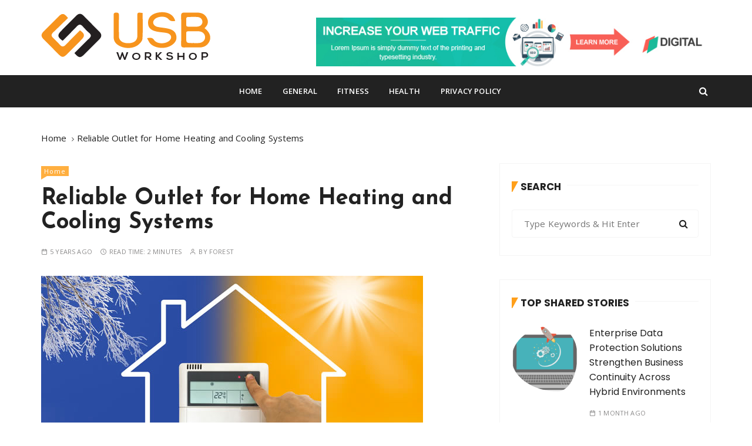

--- FILE ---
content_type: text/html; charset=UTF-8
request_url: https://www.usbworkshop.com/reliable-outlet-for-home-heating-and-cooling-systems.htm
body_size: 177098
content:
<!doctype html>
<html lang="en-US">
<head>
	<meta charset="UTF-8">
	<meta name="viewport" content="width=device-width, initial-scale=1">
	<link rel="profile" href="https://gmpg.org/xfn/11">

	<title>Reliable Outlet for Home Heating and Cooling Systems &#8211; Usb Workshop</title>
<meta name='robots' content='max-image-preview:large' />
	<style>img:is([sizes="auto" i], [sizes^="auto," i]) { contain-intrinsic-size: 3000px 1500px }</style>
	<link rel='dns-prefetch' href='//fonts.googleapis.com' />
<link rel="alternate" type="application/rss+xml" title="Usb Workshop &raquo; Feed" href="https://www.usbworkshop.com/feed" />
<link rel="alternate" type="application/rss+xml" title="Usb Workshop &raquo; Comments Feed" href="https://www.usbworkshop.com/comments/feed" />
<link rel="alternate" type="application/rss+xml" title="Usb Workshop &raquo; Reliable Outlet for Home Heating and Cooling Systems Comments Feed" href="https://www.usbworkshop.com/reliable-outlet-for-home-heating-and-cooling-systems.htm/feed" />
<script type="text/javascript">
/* <![CDATA[ */
window._wpemojiSettings = {"baseUrl":"https:\/\/s.w.org\/images\/core\/emoji\/16.0.1\/72x72\/","ext":".png","svgUrl":"https:\/\/s.w.org\/images\/core\/emoji\/16.0.1\/svg\/","svgExt":".svg","source":{"concatemoji":"https:\/\/www.usbworkshop.com\/wp-includes\/js\/wp-emoji-release.min.js?ver=6.8.3"}};
/*! This file is auto-generated */
!function(s,n){var o,i,e;function c(e){try{var t={supportTests:e,timestamp:(new Date).valueOf()};sessionStorage.setItem(o,JSON.stringify(t))}catch(e){}}function p(e,t,n){e.clearRect(0,0,e.canvas.width,e.canvas.height),e.fillText(t,0,0);var t=new Uint32Array(e.getImageData(0,0,e.canvas.width,e.canvas.height).data),a=(e.clearRect(0,0,e.canvas.width,e.canvas.height),e.fillText(n,0,0),new Uint32Array(e.getImageData(0,0,e.canvas.width,e.canvas.height).data));return t.every(function(e,t){return e===a[t]})}function u(e,t){e.clearRect(0,0,e.canvas.width,e.canvas.height),e.fillText(t,0,0);for(var n=e.getImageData(16,16,1,1),a=0;a<n.data.length;a++)if(0!==n.data[a])return!1;return!0}function f(e,t,n,a){switch(t){case"flag":return n(e,"\ud83c\udff3\ufe0f\u200d\u26a7\ufe0f","\ud83c\udff3\ufe0f\u200b\u26a7\ufe0f")?!1:!n(e,"\ud83c\udde8\ud83c\uddf6","\ud83c\udde8\u200b\ud83c\uddf6")&&!n(e,"\ud83c\udff4\udb40\udc67\udb40\udc62\udb40\udc65\udb40\udc6e\udb40\udc67\udb40\udc7f","\ud83c\udff4\u200b\udb40\udc67\u200b\udb40\udc62\u200b\udb40\udc65\u200b\udb40\udc6e\u200b\udb40\udc67\u200b\udb40\udc7f");case"emoji":return!a(e,"\ud83e\udedf")}return!1}function g(e,t,n,a){var r="undefined"!=typeof WorkerGlobalScope&&self instanceof WorkerGlobalScope?new OffscreenCanvas(300,150):s.createElement("canvas"),o=r.getContext("2d",{willReadFrequently:!0}),i=(o.textBaseline="top",o.font="600 32px Arial",{});return e.forEach(function(e){i[e]=t(o,e,n,a)}),i}function t(e){var t=s.createElement("script");t.src=e,t.defer=!0,s.head.appendChild(t)}"undefined"!=typeof Promise&&(o="wpEmojiSettingsSupports",i=["flag","emoji"],n.supports={everything:!0,everythingExceptFlag:!0},e=new Promise(function(e){s.addEventListener("DOMContentLoaded",e,{once:!0})}),new Promise(function(t){var n=function(){try{var e=JSON.parse(sessionStorage.getItem(o));if("object"==typeof e&&"number"==typeof e.timestamp&&(new Date).valueOf()<e.timestamp+604800&&"object"==typeof e.supportTests)return e.supportTests}catch(e){}return null}();if(!n){if("undefined"!=typeof Worker&&"undefined"!=typeof OffscreenCanvas&&"undefined"!=typeof URL&&URL.createObjectURL&&"undefined"!=typeof Blob)try{var e="postMessage("+g.toString()+"("+[JSON.stringify(i),f.toString(),p.toString(),u.toString()].join(",")+"));",a=new Blob([e],{type:"text/javascript"}),r=new Worker(URL.createObjectURL(a),{name:"wpTestEmojiSupports"});return void(r.onmessage=function(e){c(n=e.data),r.terminate(),t(n)})}catch(e){}c(n=g(i,f,p,u))}t(n)}).then(function(e){for(var t in e)n.supports[t]=e[t],n.supports.everything=n.supports.everything&&n.supports[t],"flag"!==t&&(n.supports.everythingExceptFlag=n.supports.everythingExceptFlag&&n.supports[t]);n.supports.everythingExceptFlag=n.supports.everythingExceptFlag&&!n.supports.flag,n.DOMReady=!1,n.readyCallback=function(){n.DOMReady=!0}}).then(function(){return e}).then(function(){var e;n.supports.everything||(n.readyCallback(),(e=n.source||{}).concatemoji?t(e.concatemoji):e.wpemoji&&e.twemoji&&(t(e.twemoji),t(e.wpemoji)))}))}((window,document),window._wpemojiSettings);
/* ]]> */
</script>
<style id='wp-emoji-styles-inline-css' type='text/css'>

	img.wp-smiley, img.emoji {
		display: inline !important;
		border: none !important;
		box-shadow: none !important;
		height: 1em !important;
		width: 1em !important;
		margin: 0 0.07em !important;
		vertical-align: -0.1em !important;
		background: none !important;
		padding: 0 !important;
	}
</style>
<link rel='stylesheet' id='wp-block-library-css' href='https://www.usbworkshop.com/wp-includes/css/dist/block-library/style.min.css?ver=6.8.3' type='text/css' media='all' />
<style id='wp-block-library-theme-inline-css' type='text/css'>
.wp-block-audio :where(figcaption){color:#555;font-size:13px;text-align:center}.is-dark-theme .wp-block-audio :where(figcaption){color:#ffffffa6}.wp-block-audio{margin:0 0 1em}.wp-block-code{border:1px solid #ccc;border-radius:4px;font-family:Menlo,Consolas,monaco,monospace;padding:.8em 1em}.wp-block-embed :where(figcaption){color:#555;font-size:13px;text-align:center}.is-dark-theme .wp-block-embed :where(figcaption){color:#ffffffa6}.wp-block-embed{margin:0 0 1em}.blocks-gallery-caption{color:#555;font-size:13px;text-align:center}.is-dark-theme .blocks-gallery-caption{color:#ffffffa6}:root :where(.wp-block-image figcaption){color:#555;font-size:13px;text-align:center}.is-dark-theme :root :where(.wp-block-image figcaption){color:#ffffffa6}.wp-block-image{margin:0 0 1em}.wp-block-pullquote{border-bottom:4px solid;border-top:4px solid;color:currentColor;margin-bottom:1.75em}.wp-block-pullquote cite,.wp-block-pullquote footer,.wp-block-pullquote__citation{color:currentColor;font-size:.8125em;font-style:normal;text-transform:uppercase}.wp-block-quote{border-left:.25em solid;margin:0 0 1.75em;padding-left:1em}.wp-block-quote cite,.wp-block-quote footer{color:currentColor;font-size:.8125em;font-style:normal;position:relative}.wp-block-quote:where(.has-text-align-right){border-left:none;border-right:.25em solid;padding-left:0;padding-right:1em}.wp-block-quote:where(.has-text-align-center){border:none;padding-left:0}.wp-block-quote.is-large,.wp-block-quote.is-style-large,.wp-block-quote:where(.is-style-plain){border:none}.wp-block-search .wp-block-search__label{font-weight:700}.wp-block-search__button{border:1px solid #ccc;padding:.375em .625em}:where(.wp-block-group.has-background){padding:1.25em 2.375em}.wp-block-separator.has-css-opacity{opacity:.4}.wp-block-separator{border:none;border-bottom:2px solid;margin-left:auto;margin-right:auto}.wp-block-separator.has-alpha-channel-opacity{opacity:1}.wp-block-separator:not(.is-style-wide):not(.is-style-dots){width:100px}.wp-block-separator.has-background:not(.is-style-dots){border-bottom:none;height:1px}.wp-block-separator.has-background:not(.is-style-wide):not(.is-style-dots){height:2px}.wp-block-table{margin:0 0 1em}.wp-block-table td,.wp-block-table th{word-break:normal}.wp-block-table :where(figcaption){color:#555;font-size:13px;text-align:center}.is-dark-theme .wp-block-table :where(figcaption){color:#ffffffa6}.wp-block-video :where(figcaption){color:#555;font-size:13px;text-align:center}.is-dark-theme .wp-block-video :where(figcaption){color:#ffffffa6}.wp-block-video{margin:0 0 1em}:root :where(.wp-block-template-part.has-background){margin-bottom:0;margin-top:0;padding:1.25em 2.375em}
</style>
<style id='classic-theme-styles-inline-css' type='text/css'>
/*! This file is auto-generated */
.wp-block-button__link{color:#fff;background-color:#32373c;border-radius:9999px;box-shadow:none;text-decoration:none;padding:calc(.667em + 2px) calc(1.333em + 2px);font-size:1.125em}.wp-block-file__button{background:#32373c;color:#fff;text-decoration:none}
</style>
<style id='global-styles-inline-css' type='text/css'>
:root{--wp--preset--aspect-ratio--square: 1;--wp--preset--aspect-ratio--4-3: 4/3;--wp--preset--aspect-ratio--3-4: 3/4;--wp--preset--aspect-ratio--3-2: 3/2;--wp--preset--aspect-ratio--2-3: 2/3;--wp--preset--aspect-ratio--16-9: 16/9;--wp--preset--aspect-ratio--9-16: 9/16;--wp--preset--color--black: #000000;--wp--preset--color--cyan-bluish-gray: #abb8c3;--wp--preset--color--white: #ffffff;--wp--preset--color--pale-pink: #f78da7;--wp--preset--color--vivid-red: #cf2e2e;--wp--preset--color--luminous-vivid-orange: #ff6900;--wp--preset--color--luminous-vivid-amber: #fcb900;--wp--preset--color--light-green-cyan: #7bdcb5;--wp--preset--color--vivid-green-cyan: #00d084;--wp--preset--color--pale-cyan-blue: #8ed1fc;--wp--preset--color--vivid-cyan-blue: #0693e3;--wp--preset--color--vivid-purple: #9b51e0;--wp--preset--gradient--vivid-cyan-blue-to-vivid-purple: linear-gradient(135deg,rgba(6,147,227,1) 0%,rgb(155,81,224) 100%);--wp--preset--gradient--light-green-cyan-to-vivid-green-cyan: linear-gradient(135deg,rgb(122,220,180) 0%,rgb(0,208,130) 100%);--wp--preset--gradient--luminous-vivid-amber-to-luminous-vivid-orange: linear-gradient(135deg,rgba(252,185,0,1) 0%,rgba(255,105,0,1) 100%);--wp--preset--gradient--luminous-vivid-orange-to-vivid-red: linear-gradient(135deg,rgba(255,105,0,1) 0%,rgb(207,46,46) 100%);--wp--preset--gradient--very-light-gray-to-cyan-bluish-gray: linear-gradient(135deg,rgb(238,238,238) 0%,rgb(169,184,195) 100%);--wp--preset--gradient--cool-to-warm-spectrum: linear-gradient(135deg,rgb(74,234,220) 0%,rgb(151,120,209) 20%,rgb(207,42,186) 40%,rgb(238,44,130) 60%,rgb(251,105,98) 80%,rgb(254,248,76) 100%);--wp--preset--gradient--blush-light-purple: linear-gradient(135deg,rgb(255,206,236) 0%,rgb(152,150,240) 100%);--wp--preset--gradient--blush-bordeaux: linear-gradient(135deg,rgb(254,205,165) 0%,rgb(254,45,45) 50%,rgb(107,0,62) 100%);--wp--preset--gradient--luminous-dusk: linear-gradient(135deg,rgb(255,203,112) 0%,rgb(199,81,192) 50%,rgb(65,88,208) 100%);--wp--preset--gradient--pale-ocean: linear-gradient(135deg,rgb(255,245,203) 0%,rgb(182,227,212) 50%,rgb(51,167,181) 100%);--wp--preset--gradient--electric-grass: linear-gradient(135deg,rgb(202,248,128) 0%,rgb(113,206,126) 100%);--wp--preset--gradient--midnight: linear-gradient(135deg,rgb(2,3,129) 0%,rgb(40,116,252) 100%);--wp--preset--font-size--small: 13px;--wp--preset--font-size--medium: 20px;--wp--preset--font-size--large: 36px;--wp--preset--font-size--x-large: 42px;--wp--preset--spacing--20: 0.44rem;--wp--preset--spacing--30: 0.67rem;--wp--preset--spacing--40: 1rem;--wp--preset--spacing--50: 1.5rem;--wp--preset--spacing--60: 2.25rem;--wp--preset--spacing--70: 3.38rem;--wp--preset--spacing--80: 5.06rem;--wp--preset--shadow--natural: 6px 6px 9px rgba(0, 0, 0, 0.2);--wp--preset--shadow--deep: 12px 12px 50px rgba(0, 0, 0, 0.4);--wp--preset--shadow--sharp: 6px 6px 0px rgba(0, 0, 0, 0.2);--wp--preset--shadow--outlined: 6px 6px 0px -3px rgba(255, 255, 255, 1), 6px 6px rgba(0, 0, 0, 1);--wp--preset--shadow--crisp: 6px 6px 0px rgba(0, 0, 0, 1);}:where(.is-layout-flex){gap: 0.5em;}:where(.is-layout-grid){gap: 0.5em;}body .is-layout-flex{display: flex;}.is-layout-flex{flex-wrap: wrap;align-items: center;}.is-layout-flex > :is(*, div){margin: 0;}body .is-layout-grid{display: grid;}.is-layout-grid > :is(*, div){margin: 0;}:where(.wp-block-columns.is-layout-flex){gap: 2em;}:where(.wp-block-columns.is-layout-grid){gap: 2em;}:where(.wp-block-post-template.is-layout-flex){gap: 1.25em;}:where(.wp-block-post-template.is-layout-grid){gap: 1.25em;}.has-black-color{color: var(--wp--preset--color--black) !important;}.has-cyan-bluish-gray-color{color: var(--wp--preset--color--cyan-bluish-gray) !important;}.has-white-color{color: var(--wp--preset--color--white) !important;}.has-pale-pink-color{color: var(--wp--preset--color--pale-pink) !important;}.has-vivid-red-color{color: var(--wp--preset--color--vivid-red) !important;}.has-luminous-vivid-orange-color{color: var(--wp--preset--color--luminous-vivid-orange) !important;}.has-luminous-vivid-amber-color{color: var(--wp--preset--color--luminous-vivid-amber) !important;}.has-light-green-cyan-color{color: var(--wp--preset--color--light-green-cyan) !important;}.has-vivid-green-cyan-color{color: var(--wp--preset--color--vivid-green-cyan) !important;}.has-pale-cyan-blue-color{color: var(--wp--preset--color--pale-cyan-blue) !important;}.has-vivid-cyan-blue-color{color: var(--wp--preset--color--vivid-cyan-blue) !important;}.has-vivid-purple-color{color: var(--wp--preset--color--vivid-purple) !important;}.has-black-background-color{background-color: var(--wp--preset--color--black) !important;}.has-cyan-bluish-gray-background-color{background-color: var(--wp--preset--color--cyan-bluish-gray) !important;}.has-white-background-color{background-color: var(--wp--preset--color--white) !important;}.has-pale-pink-background-color{background-color: var(--wp--preset--color--pale-pink) !important;}.has-vivid-red-background-color{background-color: var(--wp--preset--color--vivid-red) !important;}.has-luminous-vivid-orange-background-color{background-color: var(--wp--preset--color--luminous-vivid-orange) !important;}.has-luminous-vivid-amber-background-color{background-color: var(--wp--preset--color--luminous-vivid-amber) !important;}.has-light-green-cyan-background-color{background-color: var(--wp--preset--color--light-green-cyan) !important;}.has-vivid-green-cyan-background-color{background-color: var(--wp--preset--color--vivid-green-cyan) !important;}.has-pale-cyan-blue-background-color{background-color: var(--wp--preset--color--pale-cyan-blue) !important;}.has-vivid-cyan-blue-background-color{background-color: var(--wp--preset--color--vivid-cyan-blue) !important;}.has-vivid-purple-background-color{background-color: var(--wp--preset--color--vivid-purple) !important;}.has-black-border-color{border-color: var(--wp--preset--color--black) !important;}.has-cyan-bluish-gray-border-color{border-color: var(--wp--preset--color--cyan-bluish-gray) !important;}.has-white-border-color{border-color: var(--wp--preset--color--white) !important;}.has-pale-pink-border-color{border-color: var(--wp--preset--color--pale-pink) !important;}.has-vivid-red-border-color{border-color: var(--wp--preset--color--vivid-red) !important;}.has-luminous-vivid-orange-border-color{border-color: var(--wp--preset--color--luminous-vivid-orange) !important;}.has-luminous-vivid-amber-border-color{border-color: var(--wp--preset--color--luminous-vivid-amber) !important;}.has-light-green-cyan-border-color{border-color: var(--wp--preset--color--light-green-cyan) !important;}.has-vivid-green-cyan-border-color{border-color: var(--wp--preset--color--vivid-green-cyan) !important;}.has-pale-cyan-blue-border-color{border-color: var(--wp--preset--color--pale-cyan-blue) !important;}.has-vivid-cyan-blue-border-color{border-color: var(--wp--preset--color--vivid-cyan-blue) !important;}.has-vivid-purple-border-color{border-color: var(--wp--preset--color--vivid-purple) !important;}.has-vivid-cyan-blue-to-vivid-purple-gradient-background{background: var(--wp--preset--gradient--vivid-cyan-blue-to-vivid-purple) !important;}.has-light-green-cyan-to-vivid-green-cyan-gradient-background{background: var(--wp--preset--gradient--light-green-cyan-to-vivid-green-cyan) !important;}.has-luminous-vivid-amber-to-luminous-vivid-orange-gradient-background{background: var(--wp--preset--gradient--luminous-vivid-amber-to-luminous-vivid-orange) !important;}.has-luminous-vivid-orange-to-vivid-red-gradient-background{background: var(--wp--preset--gradient--luminous-vivid-orange-to-vivid-red) !important;}.has-very-light-gray-to-cyan-bluish-gray-gradient-background{background: var(--wp--preset--gradient--very-light-gray-to-cyan-bluish-gray) !important;}.has-cool-to-warm-spectrum-gradient-background{background: var(--wp--preset--gradient--cool-to-warm-spectrum) !important;}.has-blush-light-purple-gradient-background{background: var(--wp--preset--gradient--blush-light-purple) !important;}.has-blush-bordeaux-gradient-background{background: var(--wp--preset--gradient--blush-bordeaux) !important;}.has-luminous-dusk-gradient-background{background: var(--wp--preset--gradient--luminous-dusk) !important;}.has-pale-ocean-gradient-background{background: var(--wp--preset--gradient--pale-ocean) !important;}.has-electric-grass-gradient-background{background: var(--wp--preset--gradient--electric-grass) !important;}.has-midnight-gradient-background{background: var(--wp--preset--gradient--midnight) !important;}.has-small-font-size{font-size: var(--wp--preset--font-size--small) !important;}.has-medium-font-size{font-size: var(--wp--preset--font-size--medium) !important;}.has-large-font-size{font-size: var(--wp--preset--font-size--large) !important;}.has-x-large-font-size{font-size: var(--wp--preset--font-size--x-large) !important;}
:where(.wp-block-post-template.is-layout-flex){gap: 1.25em;}:where(.wp-block-post-template.is-layout-grid){gap: 1.25em;}
:where(.wp-block-columns.is-layout-flex){gap: 2em;}:where(.wp-block-columns.is-layout-grid){gap: 2em;}
:root :where(.wp-block-pullquote){font-size: 1.5em;line-height: 1.6;}
</style>
<link rel='stylesheet' id='contact-form-7-css' href='https://www.usbworkshop.com/wp-content/plugins/contact-form-7/includes/css/styles.css?ver=6.1.4' type='text/css' media='all' />
<link rel='stylesheet' id='gucherry-blog-style-css' href='https://www.usbworkshop.com/wp-content/themes/gucherry-lite/style.css?ver=6.8.3' type='text/css' media='all' />
<link rel='stylesheet' id='gucherry-blog-google-fonts-css' href='//fonts.googleapis.com/css?family=Cormorant+Garamond%3A400%2C400i%2C500%2C500i%2C600%2C600i%2C700%2C700i%26display%3Dswap%7CPoppins%3A400%2C400i%2C500%2C600%2C700%2C700i&#038;subset=latin%2Clatin-ext&#038;ver=6.8.3' type='text/css' media='all' />
<link rel='stylesheet' id='gucherry-blog-main-css' href='https://www.usbworkshop.com/wp-content/themes/gucherry-blog/everestthemes/assets/dist/css/main-style.css?ver=6.8.3' type='text/css' media='all' />
<link rel='stylesheet' id='gucherry-blog-woocommerce-style-css' href='https://www.usbworkshop.com/wp-content/themes/gucherry-blog/everestthemes/woocommerce/woocommerce.css?ver=6.8.3' type='text/css' media='all' />
<link rel='stylesheet' id='gucherry-lite-parent-style-css' href='https://www.usbworkshop.com/wp-content/themes/gucherry-blog/style.css?ver=6.8.3' type='text/css' media='all' />
<link rel='stylesheet' id='gucherry-lite-parent-main-style-css' href='https://www.usbworkshop.com/wp-content/themes/gucherry-blog/everestthemes/assets/dist/css/main-style.css?ver=6.8.3' type='text/css' media='all' />
<link rel='stylesheet' id='gucherry-lite-fonts-css' href='//fonts.googleapis.com/css?family=Open%2BSans%3A400%2C400i%2C600%2C600i%2C700%2C700i%2C800%2C800i%7CJosefin%2BSans%3A400%2C400i%2C600%2C600i%2C700%2C700i%7COpen+Sans%3A400%2C400i%2C600%2C600i%2C700%2C700i%2C800%2C800i%7CJosefin+Sans%3A400%2C400i%2C600%2C600i%2C700%2C700i&#038;subset=latin%2Clatin-ext&#038;ver=6.8.3' type='text/css' media='all' />
<link rel='stylesheet' id='gucherry-lite-main-style-css' href='https://www.usbworkshop.com/wp-content/themes/gucherry-lite/everestthemes/assets/dist/css/main-style.css?ver=6.8.3' type='text/css' media='all' />
<script type="text/javascript" src="https://www.usbworkshop.com/wp-includes/js/jquery/jquery.min.js?ver=3.7.1" id="jquery-core-js"></script>
<script type="text/javascript" src="https://www.usbworkshop.com/wp-includes/js/jquery/jquery-migrate.min.js?ver=3.4.1" id="jquery-migrate-js"></script>
<link rel="https://api.w.org/" href="https://www.usbworkshop.com/wp-json/" /><link rel="alternate" title="JSON" type="application/json" href="https://www.usbworkshop.com/wp-json/wp/v2/posts/305" /><link rel="EditURI" type="application/rsd+xml" title="RSD" href="https://www.usbworkshop.com/xmlrpc.php?rsd" />
<meta name="generator" content="WordPress 6.8.3" />
<link rel="canonical" href="https://www.usbworkshop.com/reliable-outlet-for-home-heating-and-cooling-systems.htm" />
<link rel='shortlink' href='https://www.usbworkshop.com/?p=305' />
<link rel="alternate" title="oEmbed (JSON)" type="application/json+oembed" href="https://www.usbworkshop.com/wp-json/oembed/1.0/embed?url=https%3A%2F%2Fwww.usbworkshop.com%2Freliable-outlet-for-home-heating-and-cooling-systems.htm" />
<link rel="alternate" title="oEmbed (XML)" type="text/xml+oembed" href="https://www.usbworkshop.com/wp-json/oembed/1.0/embed?url=https%3A%2F%2Fwww.usbworkshop.com%2Freliable-outlet-for-home-heating-and-cooling-systems.htm&#038;format=xml" />
<link rel="pingback" href="https://www.usbworkshop.com/xmlrpc.php">    <style type="text/css">  
       
        q,
        h1,
        h2,
        h3,
        h4,
        h5,
        h6, 
        .h1,
        .h2,
        .h3,
        .h4,
        .h5,
        .h6,
        blockquote,
        .site-title {

                        font-family: Cormorant Garamond;
                    }
            h1,
        h2,
        h3,
        h4,
        h5,
        h6, 
        .h1,
        .h2,
        .h3,
        .h4,
        .h5,
        .h6
        {
                    line-height: 1.1;
                    }
    
    </style>
        
    		<style type="text/css">
					.site-title,
			.site-description {
				position: absolute;
				clip: rect(1px, 1px, 1px, 1px);
			}
				</style>
		    <style type="text/css">  
       
        q,
        h1,
        h2,
        h3,
        h4,
        h5,
        h6, 
        .h1,
        .h2,
        .h3,
        .h4,
        .h5,
        .h6,
        blockquote,
        .site-title {

            font-family: 'Josefin Sans', sans-serif;
                
        }
        
        body,
        button,
        input,
        select,
        textarea {

            font-family: 'Open Sans', sans-serif;

        }
            
    </style>
        
    		<style type="text/css" id="wp-custom-css">
			.canvas-trigger{
	display:none;
}		</style>
		</head>

<body data-rsssl=1 class="wp-singular post-template-default single single-post postid-305 single-format-standard wp-custom-logo wp-embed-responsive wp-theme-gucherry-blog wp-child-theme-gucherry-lite">
	<div class="page-wrap extra-gc-layout-4">
       <a class="skip-link screen-reader-text" href="#content">Skip to content</a>
       <header class="mastheader gc-header-s4">
            <div class="header-inner">
                <div class="gc-logo-block">
                    <div class="gc-container">
                        <div class="gc-row">
                            <div class="gc-col left">
                                <div class="site-identity">
                                    <a href="https://www.usbworkshop.com/" class="custom-logo-link" rel="home"><img width="291" height="88" src="https://www.usbworkshop.com/wp-content/uploads/2020/01/logo-1.png" class="custom-logo" alt="Usb Workshop" decoding="async" /></a>                                    <span class="site-title"><a href="https://www.usbworkshop.com/" rel="home">Usb Workshop</a></span>
                                                                        <p class="site-description">A vault full of superb info</p>
                                                                    </div><!-- // site-identity -->
                            </div><!-- // gc-col -->
                            <div class="gc-col right">
                                <div class="widget-area-entry">
                                    <div id="text-5" class="widget widget_text">			<div class="textwidget"><p><img fetchpriority="high" decoding="async" class="size-full wp-image-49 alignright" src="https://www.usbworkshop.com/wp-content/uploads/2020/02/728x90-1.jpg" alt="" width="728" height="90" srcset="https://www.usbworkshop.com/wp-content/uploads/2020/02/728x90-1.jpg 728w, https://www.usbworkshop.com/wp-content/uploads/2020/02/728x90-1-300x37.jpg 300w" sizes="(max-width: 728px) 100vw, 728px" /></p>
</div>
		</div>             
                                 </div>
                            </div>
                            </div><!-- // gc-row -->
                    </div><!-- // gc-container -->
                </div><!-- // gc-logo-block -->
                <div class="bottom-header">
                    <div class="gc-container">
                        <div class="gc-row">
                            <div class="gc-col left">
                                <div class="social-icons">
                                    <ul>
                                                                            </ul>
                                </div><!-- // social-icons -->
                            </div><!-- // gc-col -->
                            <div class="gc-col center">
                                <div class="primary-navigation-wrap">
                                    <div class="menu-toggle">
                                        <span class="hamburger-bar"></span>
                                        <span class="hamburger-bar"></span>
                                        <span class="hamburger-bar"></span>
                                    </div><!-- .menu-toggle -->
                                    <nav id="site-navigation" class="site-navigation">
                                        <ul id="menu-main" class="primary-menu"><li id="menu-item-41" class="menu-item menu-item-type-custom menu-item-object-custom menu-item-home menu-item-41"><a href="https://www.usbworkshop.com/">Home</a></li>
<li id="menu-item-36" class="menu-item menu-item-type-taxonomy menu-item-object-category menu-item-36"><a href="https://www.usbworkshop.com/category/general">General</a></li>
<li id="menu-item-37" class="menu-item menu-item-type-taxonomy menu-item-object-category menu-item-37"><a href="https://www.usbworkshop.com/category/fitness">Fitness</a></li>
<li id="menu-item-38" class="menu-item menu-item-type-taxonomy menu-item-object-category menu-item-38"><a href="https://www.usbworkshop.com/category/health">Health</a></li>
<li id="menu-item-42" class="menu-item menu-item-type-post_type menu-item-object-page menu-item-42"><a href="https://www.usbworkshop.com/privacy-policy">Privacy Policy</a></li>
</ul>                                    </nav>
                                </div><!-- // primary-navigation-wrap -->
                            </div><!-- // gc-col -->
                            <div class="gc-col right">
                                                                <button class="search-trigger"><i class="fa fa-search" aria-hidden="true"></i></button>
                                                                <button class="canvas-trigger"><i class="fa fa-bars" aria-hidden="true"></i></button>
                                                            </div><!-- // gc-col -->
                        </div><!-- // gc-row -->
                    </div><!-- // gc-container -->
                </div><!-- // bottom-header -->
            </div><!-- // header-inner -->
        </header><!-- // mastheader gc-header-s4 -->
        <div class="search-overlay-holder">
            <div class="gc-container">
                <div class="search-wrapper">
                    <form action="#">
                        <form role="search" method="get" id="searchform" class="search-form" action="https://www.usbworkshop.com/" >
	<label>
		<span class="screen-reader-text">Search for:</span>
		<input type="search" class="search-field" placeholder="Type Keywords &amp; Hit Enter" value="" name="s" />
	</label>
	
	<button type="submit" class="search-submit"><i class="fa fa-search" aria-hidden="true">
	</i></button>
	</form>                    </form>
                    <div class="form-close">
                        <svg width="20" height="20" class="close-search-overlay">
                            <line y2="100%" x2="0" y1="0" x1="100%" stroke-width="1.1" stroke="#000"></line>
                            <line y2="100%" x2="100%" y1="0%" x1="0%" stroke-width="1.1" stroke="#000"></line>
                        </svg>
                    </div>
                </div>
            </div><!-- // gc-container -->
        </div><!-- // search-overlay-holder -->
        <div class="site-overlay"></div>
                <aside class="canvas-sidebar secondary-widget-area">
            <div class="canvas-inner">
                <div class="canvas-header">
                    <button class="close-canvas"><i class="feather icon-x"></i></button>
                </div>
                <!--// canvas-header -->
                <div class="canvas-entry">
                                    </div><!-- // canvas-entry -->
            </div><!-- // canvas-inner -->
        </aside><!-- // canvas-sidebar -->
        
	<section class="main-content-area-wrap">
        <div class="single-page-wrap">
            <div class="single-page-s1 layout-tweak">
                <div class="gc-container">
                     			<div class="gc-breadcrumb">
                <div class="breadcrumb-entry">
                    <nav aria-label="Breadcrumbs" class="site-breadcrumbs clrbreadcrumbs" itemprop="breadcrumb"><ul class="trail-items" itemscope itemtype="http://schema.org/BreadcrumbList"><meta name="numberOfItems" content="2" /><meta name="itemListOrder" content="Ascending" /><li class="trail-item trail-begin" itemprop="itemListElement" itemscope itemtype="https://schema.org/ListItem"><a href="https://www.usbworkshop.com" rel="home" aria-label="Home" itemtype="https://schema.org/Thing" itemprop="item"><span itemprop="name">Home</span></a><span class="breadcrumb-sep"></span><meta content="1" itemprop="position" /></li><li class="trail-item trail-end" itemprop="itemListElement" itemscope itemtype="https://schema.org/ListItem"><a href="https://www.usbworkshop.com/reliable-outlet-for-home-heating-and-cooling-systems.htm" itemtype="https://schema.org/Thing" itemprop="item"><span itemprop="name">Reliable Outlet for Home Heating and Cooling Systems</span></a><meta content="2" itemprop="position" /></li></ul></nav>                </div><!-- // breadcrumb-entry -->
            </div><!-- // gc-breadcrumb -->
 			                    <div id="primary" class="content-area">
                        <main class="site-main">
                            <div class="single-page-inner">
                                <div class="row">
                                                                       <div class="col-lg-8 col-md-12 sticky-portion">
                                        
<div id="post-305" class="single-page-entry">
        <div class="entry-cats"><ul class="post-categories">
	<li><a href="https://www.usbworkshop.com/category/home" rel="category tag">Home</a></li></ul></div>    <div class="page-title">
        <h1>Reliable Outlet for Home Heating and Cooling Systems</h1>
    </div><!-- // page-ttile -->
    <div class="entry-metas">
        <ul>
            <li class="posted-time"><span>5 years ago</span></li>            <li class="read-time">Read Time: <span>2 minutes</span></li>            <li class="author">by <span class="author vcard"><a class="url fn n" href="https://www.usbworkshop.com/author/admin">Forest</a></span></li>                    </ul>
    </div><!-- // entry-metas -->
    
			<figure class="thumb featured-image">
				<img width="650" height="385" src="https://www.usbworkshop.com/wp-content/uploads/2021/01/Reliable-Outlet-for-Home-Heating-and-Cooling-Systems.jpg" class="attachment-full size-full wp-post-image" alt="Reliable Outlet for Home Heating and Cooling Systems" decoding="async" srcset="https://www.usbworkshop.com/wp-content/uploads/2021/01/Reliable-Outlet-for-Home-Heating-and-Cooling-Systems.jpg 650w, https://www.usbworkshop.com/wp-content/uploads/2021/01/Reliable-Outlet-for-Home-Heating-and-Cooling-Systems-300x178.jpg 300w" sizes="(max-width: 650px) 100vw, 650px" />			</figure><!-- // thumb featured-image -->

		    <div class="single-page-content-area">
               <div class="editor-entry dropcap">
            <p style="text-align: justify;">Your home must always be functional in your best interest. Only a functional home is a livable home. This is why you should never leave faults in the home unattended. If the heating and cooling system in your home develop fault, you should attend to the fault quickly lest it makes life difficult for you.  You should not hesitate to get in touch with professionals if you need to repair heating and cooling system in the home.   There are so many outlets claiming to be professionals in this aspect in Australia, but you will find out that many of them do not have what it takes to meet the needs of their clients. So, you need to carry out adequate research to ensure that you get reliable service providers in Melbourne. One outlet you can always trust for top quality services is <strong><a href="https://russellsftg.com.au/">Russell&#8217;s Heating and Cooling</a></strong>.</p>
<p style="text-align: justify;">In the remaining part of this write-up, we will show you a couple of features that make this outlet one of the best places you can visit for top quality services as far as heating and cooling is concerned in Australia.</p>
<h2 style="text-align: justify;">Assurance of quality</h2>
<p style="text-align: justify;">There is assurance of quality when you patronize this outlet. You will surely never regret it. If you want to install heating and cooling system in your home in Melbourne, you are never welcome at this outlet and they will get the job done quickly and effectively. Do you want to install a fireplace, on the other hand? This outlet has also got what it takes to help you out. They do not just sell the heating and cooling systems, but they can also help with the installation. If you shop for heating and cooling systems from Russell&#8217;s Heating and Cooling, you will also be able to enjoy free home delivery and free installation in Melbourne. So, you have a lot to benefit by patronizing this outlet.</p>
<h2 style="text-align: justify;">Available services</h2>
<p style="text-align: justify;">Do you want to install heating system for any room in your home or you want to install heating system for an outdoor environment? You can always trust this outlet to help out. They can also assist you with ducted heating and they will always do a good job of it.  If you need assistance with installing cooling system also, you have never come by a better place than this outlet  their log fires service is also topnotch and they can connect you with  heating systems from  the best brands obtainable in any part of Australia and beyond.</p>
<p style="text-align: justify;">Furthermore, you will not have to pay through the nose when you patronize the service that this outlet has to offer. The quality of the customer service is topnotch. You can even find their contact details on their websites, thereby enabling you to communicate with them very easily.</p>
        </div><!-- // editor-entry -->
                <div class="post-navigation">
            <div class="nav-links">
                              <div class="nav-previous">
                    <span>Prev post</span>
                    <a href="https://www.usbworkshop.com/are-you-looking-for-some-good-used-cars.htm">Are you looking for some good used cars?</a>
                </div>
                                <div class="nav-next">
                    <span>Next post</span>
                    <a href="https://www.usbworkshop.com/how-to-decide-what-used-car-to-buy.htm">How to Decide What Used Car to Buy</a>
                </div>
                            </div><!-- // nav-links -->
        </div><!-- // post-navigation -->
            <div class="author-box">
        <div class="top-wrap">
            <div class="author-thumb">
                <img alt='' src='https://secure.gravatar.com/avatar/3d54e9f9c5b6033f099847826e4391033790ef133ee346b6c0c0bb8716106224?s=300&#038;d=mm&#038;r=g' srcset='https://secure.gravatar.com/avatar/3d54e9f9c5b6033f099847826e4391033790ef133ee346b6c0c0bb8716106224?s=600&#038;d=mm&#038;r=g 2x' class='avatar avatar-300 photo' height='300' width='300' decoding='async'/>            </div>
            <!-- // author-thumb -->
            <div class="author-name">
                <h3>Forest</h3>
            </div>
            <!-- // author-name -->
        </div><!-- // top-wrap -->
        <div class="author-details">
                       <!-- // author-desc -->
        </div>
        <!-- // author-details -->
    </div><!-- // author-box -->
            <div class="related-posts">
            <div class="related-inner">
                               <div class="section-title">
                    <h3>Related Posts</h3>
                </div><!-- // section-title -->
                                <div class="related-entry">
                    <div class="row">
                                            <div class="col-lg-6 col-md-6 col-sm-12 col-12">
                            <article class="hentry">
                                <div class="box">
                                                                    <div class="left">
                                        <figure class="thumb">
                                            <a href="https://www.usbworkshop.com/enhance-your-outdoors-with-a-reliable-stairlift-solution.htm">
                                                <img width="300" height="300" src="https://www.usbworkshop.com/wp-content/uploads/2025/03/31-300x300.jpg" class="attachment-gucherry-blog-thumbnail-two size-gucherry-blog-thumbnail-two wp-post-image" alt="Enhance Your Outdoors with a Reliable Stairlift Solution" decoding="async" loading="lazy" srcset="https://www.usbworkshop.com/wp-content/uploads/2025/03/31-300x300.jpg 300w, https://www.usbworkshop.com/wp-content/uploads/2025/03/31-150x150.jpg 150w" sizes="auto, (max-width: 300px) 100vw, 300px" />                                            </a>
                                        </figure><!-- // thumb -->
                                    </div><!-- // left -->
                                                                        <div class="right">
                                        <div class="post-content">
                                            <div class="post-title">
                                                <h4><a href="https://www.usbworkshop.com/enhance-your-outdoors-with-a-reliable-stairlift-solution.htm">Enhance Your Outdoors with a Reliable Stairlift Solution</a></h4>
                                            </div><!-- // post-title -->
                                            <div class="entry-metas">
                                                <ul>
                                                    <li class="posted-time"><span>10 months ago</span></li>                                                </ul>
                                            </div><!-- // entry-metas -->
                                        </div><!-- // post-content -->
                                    </div><!-- // right -->
                                </div><!-- // box -->
                            </article><!-- // hentry -->
                        </div><!-- // col -->
                                                <div class="col-lg-6 col-md-6 col-sm-12 col-12">
                            <article class="hentry">
                                <div class="box">
                                                                    <div class="left">
                                        <figure class="thumb">
                                            <a href="https://www.usbworkshop.com/factors-that-influence-the-cost-of-installing-a-toilet-in-your-home.htm">
                                                <img width="300" height="300" src="https://www.usbworkshop.com/wp-content/uploads/2024/06/intro-1709123183-300x300.jpg" class="attachment-gucherry-blog-thumbnail-two size-gucherry-blog-thumbnail-two wp-post-image" alt="Factors That Influence the Cost of Installing a Toilet in Your Home" decoding="async" loading="lazy" srcset="https://www.usbworkshop.com/wp-content/uploads/2024/06/intro-1709123183-300x300.jpg 300w, https://www.usbworkshop.com/wp-content/uploads/2024/06/intro-1709123183-150x150.jpg 150w" sizes="auto, (max-width: 300px) 100vw, 300px" />                                            </a>
                                        </figure><!-- // thumb -->
                                    </div><!-- // left -->
                                                                        <div class="right">
                                        <div class="post-content">
                                            <div class="post-title">
                                                <h4><a href="https://www.usbworkshop.com/factors-that-influence-the-cost-of-installing-a-toilet-in-your-home.htm">Factors That Influence the Cost of Installing a Toilet in Your Home</a></h4>
                                            </div><!-- // post-title -->
                                            <div class="entry-metas">
                                                <ul>
                                                    <li class="posted-time"><span>2 years ago</span></li>                                                </ul>
                                            </div><!-- // entry-metas -->
                                        </div><!-- // post-content -->
                                    </div><!-- // right -->
                                </div><!-- // box -->
                            </article><!-- // hentry -->
                        </div><!-- // col -->
                                                <div class="col-lg-6 col-md-6 col-sm-12 col-12">
                            <article class="hentry">
                                <div class="box">
                                                                    <div class="left">
                                        <figure class="thumb">
                                            <a href="https://www.usbworkshop.com/outdoor-living-redefined-how-landscaping-services-enhance-your-quality-of-life.htm">
                                                <img width="300" height="300" src="https://www.usbworkshop.com/wp-content/uploads/2024/04/24-300x300.webp" class="attachment-gucherry-blog-thumbnail-two size-gucherry-blog-thumbnail-two wp-post-image" alt="Outdoor Living Redefined: How Landscaping Services Enhance Your Quality of Life" decoding="async" loading="lazy" srcset="https://www.usbworkshop.com/wp-content/uploads/2024/04/24-300x300.webp 300w, https://www.usbworkshop.com/wp-content/uploads/2024/04/24-150x150.webp 150w" sizes="auto, (max-width: 300px) 100vw, 300px" />                                            </a>
                                        </figure><!-- // thumb -->
                                    </div><!-- // left -->
                                                                        <div class="right">
                                        <div class="post-content">
                                            <div class="post-title">
                                                <h4><a href="https://www.usbworkshop.com/outdoor-living-redefined-how-landscaping-services-enhance-your-quality-of-life.htm">Outdoor Living Redefined: How Landscaping Services Enhance Your Quality of Life</a></h4>
                                            </div><!-- // post-title -->
                                            <div class="entry-metas">
                                                <ul>
                                                    <li class="posted-time"><span>2 years ago</span></li>                                                </ul>
                                            </div><!-- // entry-metas -->
                                        </div><!-- // post-content -->
                                    </div><!-- // right -->
                                </div><!-- // box -->
                            </article><!-- // hentry -->
                        </div><!-- // col -->
                                                <div class="col-lg-6 col-md-6 col-sm-12 col-12">
                            <article class="hentry">
                                <div class="box">
                                                                    <div class="left">
                                        <figure class="thumb">
                                            <a href="https://www.usbworkshop.com/how-can-i-increase-the-security-of-my-garage-door.htm">
                                                <img width="300" height="300" src="https://www.usbworkshop.com/wp-content/uploads/2023/08/224-300x300.jpg" class="attachment-gucherry-blog-thumbnail-two size-gucherry-blog-thumbnail-two wp-post-image" alt="How can I increase the security of my garage door?" decoding="async" loading="lazy" srcset="https://www.usbworkshop.com/wp-content/uploads/2023/08/224-300x300.jpg 300w, https://www.usbworkshop.com/wp-content/uploads/2023/08/224-150x150.jpg 150w" sizes="auto, (max-width: 300px) 100vw, 300px" />                                            </a>
                                        </figure><!-- // thumb -->
                                    </div><!-- // left -->
                                                                        <div class="right">
                                        <div class="post-content">
                                            <div class="post-title">
                                                <h4><a href="https://www.usbworkshop.com/how-can-i-increase-the-security-of-my-garage-door.htm">How can I increase the security of my garage door?</a></h4>
                                            </div><!-- // post-title -->
                                            <div class="entry-metas">
                                                <ul>
                                                    <li class="posted-time"><span>2 years ago</span></li>                                                </ul>
                                            </div><!-- // entry-metas -->
                                        </div><!-- // post-content -->
                                    </div><!-- // right -->
                                </div><!-- // box -->
                            </article><!-- // hentry -->
                        </div><!-- // col -->
                                            </div><!-- // row -->
                </div><!-- // related-entry -->
            </div><!-- // related-inner -->
        </div><!-- // related-posts -->
            </div><!-- // default-page-content-area -->
</div><!-- // single-page-content-area -->                                    </div><!-- // col -->
                                    <div class="col-lg-4 col-md-12 sticky-portion">
    <aside id="secondary" class="secondary-widget-area">
        <div id="search-2" class="widget widget_search"><div class="widget-title"><h3>Search</h3></div><form role="search" method="get" id="searchform" class="search-form" action="https://www.usbworkshop.com/" >
	<label>
		<span class="screen-reader-text">Search for:</span>
		<input type="search" class="search-field" placeholder="Type Keywords &amp; Hit Enter" value="" name="s" />
	</label>
	
	<button type="submit" class="search-submit"><i class="fa fa-search" aria-hidden="true">
	</i></button>
	</form></div>                    <div class="widget gc-post-widget recent-s1">
                                                    <div class="widget-title">
                                <h3>Top Shared Stories</h3>
                            </div><!-- // widget_title -->
                                                    <div class="widget-container">
                                                           <article class="hentry">
                                    <div class="gc-row box">
                                        <div class="gc-col left">
                                            <figure class="thumb">
                                                <a href="https://www.usbworkshop.com/enterprise-data-protection-solutions-strengthen-business-continuity-across-hybrid-environments.htm">
                                                    <img width="300" height="300" src="https://www.usbworkshop.com/wp-content/uploads/2025/12/For-laptop-backup-300x300.png" class="attachment-gucherry-blog-thumbnail-two size-gucherry-blog-thumbnail-two wp-post-image" alt="Enterprise Data Protection Solutions Strengthen Business Continuity Across Hybrid Environments" decoding="async" loading="lazy" srcset="https://www.usbworkshop.com/wp-content/uploads/2025/12/For-laptop-backup-300x300.png 300w, https://www.usbworkshop.com/wp-content/uploads/2025/12/For-laptop-backup-150x150.png 150w" sizes="auto, (max-width: 300px) 100vw, 300px" />                                                </a>
                                                                                            </figure><!-- // thumb -->
                                        </div><!-- // left -->
                                        <div class="gc-col right">
                                            <div class="post-content">
                                                <div class="post-title">
                                                    <h4><a href="https://www.usbworkshop.com/enterprise-data-protection-solutions-strengthen-business-continuity-across-hybrid-environments.htm">Enterprise Data Protection Solutions Strengthen Business Continuity Across Hybrid Environments</a></h4>
                                                </div><!-- // post-title -->
                                                <div class="entry-metas">
                                                    <ul>
                                                        <li class="posted-time"><span>1 month ago</span></li>                                                    </ul>
                                                </div><!-- // entry-metas -->
                                            </div><!-- // post-content -->
                                        </div><!-- // left -->
                                    </div><!-- // box -->
                                </article><!-- // hentry -->
                                                                <article class="hentry">
                                    <div class="gc-row box">
                                        <div class="gc-col left">
                                            <figure class="thumb">
                                                <a href="https://www.usbworkshop.com/business-continuity-enablement-through-reliable-backup-and-recovery-ecosystems-designs.htm">
                                                    <img width="300" height="300" src="https://www.usbworkshop.com/wp-content/uploads/2025/12/shutterstock_2299156551-300x300.jpg" class="attachment-gucherry-blog-thumbnail-two size-gucherry-blog-thumbnail-two wp-post-image" alt="Business Continuity Enablement Through Reliable Backup And Recovery Ecosystems Designs" decoding="async" loading="lazy" srcset="https://www.usbworkshop.com/wp-content/uploads/2025/12/shutterstock_2299156551-300x300.jpg 300w, https://www.usbworkshop.com/wp-content/uploads/2025/12/shutterstock_2299156551-150x150.jpg 150w" sizes="auto, (max-width: 300px) 100vw, 300px" />                                                </a>
                                                                                            </figure><!-- // thumb -->
                                        </div><!-- // left -->
                                        <div class="gc-col right">
                                            <div class="post-content">
                                                <div class="post-title">
                                                    <h4><a href="https://www.usbworkshop.com/business-continuity-enablement-through-reliable-backup-and-recovery-ecosystems-designs.htm">Business Continuity Enablement Through Reliable Backup And Recovery Ecosystems Designs</a></h4>
                                                </div><!-- // post-title -->
                                                <div class="entry-metas">
                                                    <ul>
                                                        <li class="posted-time"><span>1 month ago</span></li>                                                    </ul>
                                                </div><!-- // entry-metas -->
                                            </div><!-- // post-content -->
                                        </div><!-- // left -->
                                    </div><!-- // box -->
                                </article><!-- // hentry -->
                                                                <article class="hentry">
                                    <div class="gc-row box">
                                        <div class="gc-col left">
                                            <figure class="thumb">
                                                <a href="https://www.usbworkshop.com/about-the-nightlife-in-daegu-a-city-in-korea-decoding-cultural-night-systems.htm">
                                                    <img width="300" height="300" src="https://www.usbworkshop.com/wp-content/uploads/2025/12/GettyImages-4873717421-595114bc3df78cae81210460-300x300.jpg" class="attachment-gucherry-blog-thumbnail-two size-gucherry-blog-thumbnail-two wp-post-image" alt="About the Nightlife in Daegu a City in Korea Decoding Cultural Night Systems" decoding="async" loading="lazy" srcset="https://www.usbworkshop.com/wp-content/uploads/2025/12/GettyImages-4873717421-595114bc3df78cae81210460-300x300.jpg 300w, https://www.usbworkshop.com/wp-content/uploads/2025/12/GettyImages-4873717421-595114bc3df78cae81210460-150x150.jpg 150w" sizes="auto, (max-width: 300px) 100vw, 300px" />                                                </a>
                                                                                            </figure><!-- // thumb -->
                                        </div><!-- // left -->
                                        <div class="gc-col right">
                                            <div class="post-content">
                                                <div class="post-title">
                                                    <h4><a href="https://www.usbworkshop.com/about-the-nightlife-in-daegu-a-city-in-korea-decoding-cultural-night-systems.htm">About the Nightlife in Daegu a City in Korea Decoding Cultural Night Systems</a></h4>
                                                </div><!-- // post-title -->
                                                <div class="entry-metas">
                                                    <ul>
                                                        <li class="posted-time"><span>1 month ago</span></li>                                                    </ul>
                                                </div><!-- // entry-metas -->
                                            </div><!-- // post-content -->
                                        </div><!-- // left -->
                                    </div><!-- // box -->
                                </article><!-- // hentry -->
                                                                <article class="hentry">
                                    <div class="gc-row box">
                                        <div class="gc-col left">
                                            <figure class="thumb">
                                                <a href="https://www.usbworkshop.com/simple-moves-for-staying-active-at-home-no-special-gear-or-tricks-needed.htm">
                                                    <img width="300" height="300" src="https://www.usbworkshop.com/wp-content/uploads/2025/09/33-300x300.jpg" class="attachment-gucherry-blog-thumbnail-two size-gucherry-blog-thumbnail-two wp-post-image" alt="Simple Moves For Staying Active At Home No Special Gear Or Tricks Needed" decoding="async" loading="lazy" srcset="https://www.usbworkshop.com/wp-content/uploads/2025/09/33-300x300.jpg 300w, https://www.usbworkshop.com/wp-content/uploads/2025/09/33-150x150.jpg 150w" sizes="auto, (max-width: 300px) 100vw, 300px" />                                                </a>
                                                                                            </figure><!-- // thumb -->
                                        </div><!-- // left -->
                                        <div class="gc-col right">
                                            <div class="post-content">
                                                <div class="post-title">
                                                    <h4><a href="https://www.usbworkshop.com/simple-moves-for-staying-active-at-home-no-special-gear-or-tricks-needed.htm">Simple Moves For Staying Active At Home No Special Gear Or Tricks Needed</a></h4>
                                                </div><!-- // post-title -->
                                                <div class="entry-metas">
                                                    <ul>
                                                        <li class="posted-time"><span>4 months ago</span></li>                                                    </ul>
                                                </div><!-- // entry-metas -->
                                            </div><!-- // post-content -->
                                        </div><!-- // left -->
                                    </div><!-- // box -->
                                </article><!-- // hentry -->
                                                                <article class="hentry">
                                    <div class="gc-row box">
                                        <div class="gc-col left">
                                            <figure class="thumb">
                                                <a href="https://www.usbworkshop.com/choices-about-diet-keeping-your-health-and-strength-in-check-naturally.htm">
                                                    <img width="300" height="300" src="https://www.usbworkshop.com/wp-content/uploads/2025/09/53-300x300.jpg" class="attachment-gucherry-blog-thumbnail-two size-gucherry-blog-thumbnail-two wp-post-image" alt="Choices About Diet Keeping your health and strength in check naturally" decoding="async" loading="lazy" srcset="https://www.usbworkshop.com/wp-content/uploads/2025/09/53-300x300.jpg 300w, https://www.usbworkshop.com/wp-content/uploads/2025/09/53-150x150.jpg 150w" sizes="auto, (max-width: 300px) 100vw, 300px" />                                                </a>
                                                                                            </figure><!-- // thumb -->
                                        </div><!-- // left -->
                                        <div class="gc-col right">
                                            <div class="post-content">
                                                <div class="post-title">
                                                    <h4><a href="https://www.usbworkshop.com/choices-about-diet-keeping-your-health-and-strength-in-check-naturally.htm">Choices About Diet Keeping your health and strength in check naturally</a></h4>
                                                </div><!-- // post-title -->
                                                <div class="entry-metas">
                                                    <ul>
                                                        <li class="posted-time"><span>4 months ago</span></li>                                                    </ul>
                                                </div><!-- // entry-metas -->
                                            </div><!-- // post-content -->
                                        </div><!-- // left -->
                                    </div><!-- // box -->
                                </article><!-- // hentry -->
                                                                <article class="hentry">
                                    <div class="gc-row box">
                                        <div class="gc-col left">
                                            <figure class="thumb">
                                                <a href="https://www.usbworkshop.com/fast-access-to-mental-health-support-with-telemedicines-quick-appointments.htm">
                                                    <img width="300" height="300" src="https://www.usbworkshop.com/wp-content/uploads/2025/04/22-300x300.webp" class="attachment-gucherry-blog-thumbnail-two size-gucherry-blog-thumbnail-two wp-post-image" alt="Fast Access to Mental Health Support with Telemedicine’s Quick Appointments" decoding="async" loading="lazy" srcset="https://www.usbworkshop.com/wp-content/uploads/2025/04/22-300x300.webp 300w, https://www.usbworkshop.com/wp-content/uploads/2025/04/22-150x150.webp 150w" sizes="auto, (max-width: 300px) 100vw, 300px" />                                                </a>
                                                                                            </figure><!-- // thumb -->
                                        </div><!-- // left -->
                                        <div class="gc-col right">
                                            <div class="post-content">
                                                <div class="post-title">
                                                    <h4><a href="https://www.usbworkshop.com/fast-access-to-mental-health-support-with-telemedicines-quick-appointments.htm">Fast Access to Mental Health Support with Telemedicine’s Quick Appointments</a></h4>
                                                </div><!-- // post-title -->
                                                <div class="entry-metas">
                                                    <ul>
                                                        <li class="posted-time"><span>9 months ago</span></li>                                                    </ul>
                                                </div><!-- // entry-metas -->
                                            </div><!-- // post-content -->
                                        </div><!-- // left -->
                                    </div><!-- // box -->
                                </article><!-- // hentry -->
                                                                <article class="hentry">
                                    <div class="gc-row box">
                                        <div class="gc-col left">
                                            <figure class="thumb">
                                                <a href="https://www.usbworkshop.com/empower-your-organization-with-intelligent-data-management-and-cloud-based-security-solutions.htm">
                                                    <img width="300" height="300" src="https://www.usbworkshop.com/wp-content/uploads/2025/04/67-300x300.jpg" class="attachment-gucherry-blog-thumbnail-two size-gucherry-blog-thumbnail-two wp-post-image" alt="Empower Your Organization with Intelligent Data Management and Cloud-Based Security Solutions" decoding="async" loading="lazy" srcset="https://www.usbworkshop.com/wp-content/uploads/2025/04/67-300x300.jpg 300w, https://www.usbworkshop.com/wp-content/uploads/2025/04/67-150x150.jpg 150w" sizes="auto, (max-width: 300px) 100vw, 300px" />                                                </a>
                                                                                            </figure><!-- // thumb -->
                                        </div><!-- // left -->
                                        <div class="gc-col right">
                                            <div class="post-content">
                                                <div class="post-title">
                                                    <h4><a href="https://www.usbworkshop.com/empower-your-organization-with-intelligent-data-management-and-cloud-based-security-solutions.htm">Empower Your Organization with Intelligent Data Management and Cloud-Based Security Solutions</a></h4>
                                                </div><!-- // post-title -->
                                                <div class="entry-metas">
                                                    <ul>
                                                        <li class="posted-time"><span>9 months ago</span></li>                                                    </ul>
                                                </div><!-- // entry-metas -->
                                            </div><!-- // post-content -->
                                        </div><!-- // left -->
                                    </div><!-- // box -->
                                </article><!-- // hentry -->
                                                                <article class="hentry">
                                    <div class="gc-row box">
                                        <div class="gc-col left">
                                            <figure class="thumb">
                                                <a href="https://www.usbworkshop.com/ransomware-recovery-systems-to-minimize-damage-and-maximize-operational-efficiency.htm">
                                                    <img width="300" height="162" src="https://www.usbworkshop.com/wp-content/uploads/2025/04/17-300x162.jpg" class="attachment-gucherry-blog-thumbnail-two size-gucherry-blog-thumbnail-two wp-post-image" alt="Ransomware Recovery Systems to Minimize Damage and Maximize Operational Efficiency" decoding="async" loading="lazy" />                                                </a>
                                                                                            </figure><!-- // thumb -->
                                        </div><!-- // left -->
                                        <div class="gc-col right">
                                            <div class="post-content">
                                                <div class="post-title">
                                                    <h4><a href="https://www.usbworkshop.com/ransomware-recovery-systems-to-minimize-damage-and-maximize-operational-efficiency.htm">Ransomware Recovery Systems to Minimize Damage and Maximize Operational Efficiency</a></h4>
                                                </div><!-- // post-title -->
                                                <div class="entry-metas">
                                                    <ul>
                                                        <li class="posted-time"><span>9 months ago</span></li>                                                    </ul>
                                                </div><!-- // entry-metas -->
                                            </div><!-- // post-content -->
                                        </div><!-- // left -->
                                    </div><!-- // box -->
                                </article><!-- // hentry -->
                                                                <article class="hentry">
                                    <div class="gc-row box">
                                        <div class="gc-col left">
                                            <figure class="thumb">
                                                <a href="https://www.usbworkshop.com/veeams-profitable-growth-what-microsofts-investment-means-for-the-future.htm">
                                                    <img width="300" height="300" src="https://www.usbworkshop.com/wp-content/uploads/2025/03/34-1-300x300.jpg" class="attachment-gucherry-blog-thumbnail-two size-gucherry-blog-thumbnail-two wp-post-image" alt="Veeam&#8217;s Profitable Growth: What Microsoft&#8217;s Investment Means for the Future" decoding="async" loading="lazy" srcset="https://www.usbworkshop.com/wp-content/uploads/2025/03/34-1-300x300.jpg 300w, https://www.usbworkshop.com/wp-content/uploads/2025/03/34-1-150x150.jpg 150w" sizes="auto, (max-width: 300px) 100vw, 300px" />                                                </a>
                                                                                            </figure><!-- // thumb -->
                                        </div><!-- // left -->
                                        <div class="gc-col right">
                                            <div class="post-content">
                                                <div class="post-title">
                                                    <h4><a href="https://www.usbworkshop.com/veeams-profitable-growth-what-microsofts-investment-means-for-the-future.htm">Veeam&#8217;s Profitable Growth: What Microsoft&#8217;s Investment Means for the Future</a></h4>
                                                </div><!-- // post-title -->
                                                <div class="entry-metas">
                                                    <ul>
                                                        <li class="posted-time"><span>10 months ago</span></li>                                                    </ul>
                                                </div><!-- // entry-metas -->
                                            </div><!-- // post-content -->
                                        </div><!-- // left -->
                                    </div><!-- // box -->
                                </article><!-- // hentry -->
                                                                <article class="hentry">
                                    <div class="gc-row box">
                                        <div class="gc-col left">
                                            <figure class="thumb">
                                                <a href="https://www.usbworkshop.com/the-strategic-impact-of-microsofts-investment-in-veeam-and-whats-next-for-ai.htm">
                                                    <img width="300" height="300" src="https://www.usbworkshop.com/wp-content/uploads/2025/03/33-300x300.jpg" class="attachment-gucherry-blog-thumbnail-two size-gucherry-blog-thumbnail-two wp-post-image" alt="The Strategic Impact of Microsoft’s Investment in Veeam and What’s Next for AI" decoding="async" loading="lazy" srcset="https://www.usbworkshop.com/wp-content/uploads/2025/03/33-300x300.jpg 300w, https://www.usbworkshop.com/wp-content/uploads/2025/03/33-150x150.jpg 150w" sizes="auto, (max-width: 300px) 100vw, 300px" />                                                </a>
                                                                                            </figure><!-- // thumb -->
                                        </div><!-- // left -->
                                        <div class="gc-col right">
                                            <div class="post-content">
                                                <div class="post-title">
                                                    <h4><a href="https://www.usbworkshop.com/the-strategic-impact-of-microsofts-investment-in-veeam-and-whats-next-for-ai.htm">The Strategic Impact of Microsoft’s Investment in Veeam and What’s Next for AI</a></h4>
                                                </div><!-- // post-title -->
                                                <div class="entry-metas">
                                                    <ul>
                                                        <li class="posted-time"><span>10 months ago</span></li>                                                    </ul>
                                                </div><!-- // entry-metas -->
                                            </div><!-- // post-content -->
                                        </div><!-- // left -->
                                    </div><!-- // box -->
                                </article><!-- // hentry -->
                                                                <article class="hentry">
                                    <div class="gc-row box">
                                        <div class="gc-col left">
                                            <figure class="thumb">
                                                <a href="https://www.usbworkshop.com/install-the-most-trusted-app-to-download-and-share-videos-with-reliability.htm">
                                                    <img width="300" height="280" src="https://www.usbworkshop.com/wp-content/uploads/2025/02/32-300x280.webp" class="attachment-gucherry-blog-thumbnail-two size-gucherry-blog-thumbnail-two wp-post-image" alt="Install the Most Trusted App to Download and Share Videos with Reliability" decoding="async" loading="lazy" />                                                </a>
                                                                                            </figure><!-- // thumb -->
                                        </div><!-- // left -->
                                        <div class="gc-col right">
                                            <div class="post-content">
                                                <div class="post-title">
                                                    <h4><a href="https://www.usbworkshop.com/install-the-most-trusted-app-to-download-and-share-videos-with-reliability.htm">Install the Most Trusted App to Download and Share Videos with Reliability</a></h4>
                                                </div><!-- // post-title -->
                                                <div class="entry-metas">
                                                    <ul>
                                                        <li class="posted-time"><span>11 months ago</span></li>                                                    </ul>
                                                </div><!-- // entry-metas -->
                                            </div><!-- // post-content -->
                                        </div><!-- // left -->
                                    </div><!-- // box -->
                                </article><!-- // hentry -->
                                                                <article class="hentry">
                                    <div class="gc-row box">
                                        <div class="gc-col left">
                                            <figure class="thumb">
                                                <a href="https://www.usbworkshop.com/key-issues-regarding-kratoms-safety.htm">
                                                    <img width="300" height="300" src="https://www.usbworkshop.com/wp-content/uploads/2025/02/24-300x300.jpg" class="attachment-gucherry-blog-thumbnail-two size-gucherry-blog-thumbnail-two wp-post-image" alt="Key Issues Regarding Kratom&#8217;s Safety" decoding="async" loading="lazy" srcset="https://www.usbworkshop.com/wp-content/uploads/2025/02/24-300x300.jpg 300w, https://www.usbworkshop.com/wp-content/uploads/2025/02/24-150x150.jpg 150w" sizes="auto, (max-width: 300px) 100vw, 300px" />                                                </a>
                                                                                            </figure><!-- // thumb -->
                                        </div><!-- // left -->
                                        <div class="gc-col right">
                                            <div class="post-content">
                                                <div class="post-title">
                                                    <h4><a href="https://www.usbworkshop.com/key-issues-regarding-kratoms-safety.htm">Key Issues Regarding Kratom&#8217;s Safety</a></h4>
                                                </div><!-- // post-title -->
                                                <div class="entry-metas">
                                                    <ul>
                                                        <li class="posted-time"><span>11 months ago</span></li>                                                    </ul>
                                                </div><!-- // entry-metas -->
                                            </div><!-- // post-content -->
                                        </div><!-- // left -->
                                    </div><!-- // box -->
                                </article><!-- // hentry -->
                                                                <article class="hentry">
                                    <div class="gc-row box">
                                        <div class="gc-col left">
                                            <figure class="thumb">
                                                <a href="https://www.usbworkshop.com/kratoms-comeback-growing-relevance-of-kratom-in-wellness.htm">
                                                    <img width="300" height="300" src="https://www.usbworkshop.com/wp-content/uploads/2025/02/12-300x300.jpg" class="attachment-gucherry-blog-thumbnail-two size-gucherry-blog-thumbnail-two wp-post-image" alt="Kratom&#8217;s comeback: Growing relevance of kratom in wellness" decoding="async" loading="lazy" srcset="https://www.usbworkshop.com/wp-content/uploads/2025/02/12-300x300.jpg 300w, https://www.usbworkshop.com/wp-content/uploads/2025/02/12-150x150.jpg 150w" sizes="auto, (max-width: 300px) 100vw, 300px" />                                                </a>
                                                                                            </figure><!-- // thumb -->
                                        </div><!-- // left -->
                                        <div class="gc-col right">
                                            <div class="post-content">
                                                <div class="post-title">
                                                    <h4><a href="https://www.usbworkshop.com/kratoms-comeback-growing-relevance-of-kratom-in-wellness.htm">Kratom&#8217;s comeback: Growing relevance of kratom in wellness</a></h4>
                                                </div><!-- // post-title -->
                                                <div class="entry-metas">
                                                    <ul>
                                                        <li class="posted-time"><span>11 months ago</span></li>                                                    </ul>
                                                </div><!-- // entry-metas -->
                                            </div><!-- // post-content -->
                                        </div><!-- // left -->
                                    </div><!-- // box -->
                                </article><!-- // hentry -->
                                                                <article class="hentry">
                                    <div class="gc-row box">
                                        <div class="gc-col left">
                                            <figure class="thumb">
                                                <a href="https://www.usbworkshop.com/the-relationship-between-metabolic-wellness-and-regenerative-agriculture-for-sustainable-living.htm">
                                                    <img width="300" height="300" src="https://www.usbworkshop.com/wp-content/uploads/2025/01/39-300x300.jpg" class="attachment-gucherry-blog-thumbnail-two size-gucherry-blog-thumbnail-two wp-post-image" alt="The Relationship Between Metabolic Wellness and Regenerative Agriculture for Sustainable Living" decoding="async" loading="lazy" srcset="https://www.usbworkshop.com/wp-content/uploads/2025/01/39-300x300.jpg 300w, https://www.usbworkshop.com/wp-content/uploads/2025/01/39-150x150.jpg 150w" sizes="auto, (max-width: 300px) 100vw, 300px" />                                                </a>
                                                                                            </figure><!-- // thumb -->
                                        </div><!-- // left -->
                                        <div class="gc-col right">
                                            <div class="post-content">
                                                <div class="post-title">
                                                    <h4><a href="https://www.usbworkshop.com/the-relationship-between-metabolic-wellness-and-regenerative-agriculture-for-sustainable-living.htm">The Relationship Between Metabolic Wellness and Regenerative Agriculture for Sustainable Living</a></h4>
                                                </div><!-- // post-title -->
                                                <div class="entry-metas">
                                                    <ul>
                                                        <li class="posted-time"><span>1 year ago</span></li>                                                    </ul>
                                                </div><!-- // entry-metas -->
                                            </div><!-- // post-content -->
                                        </div><!-- // left -->
                                    </div><!-- // box -->
                                </article><!-- // hentry -->
                                                                <article class="hentry">
                                    <div class="gc-row box">
                                        <div class="gc-col left">
                                            <figure class="thumb">
                                                <a href="https://www.usbworkshop.com/why-your-sleep-posture-matters-dr-mercolas-guide-to-spine-health.htm">
                                                    <img width="300" height="300" src="https://www.usbworkshop.com/wp-content/uploads/2025/01/87-300x300.jpg" class="attachment-gucherry-blog-thumbnail-two size-gucherry-blog-thumbnail-two wp-post-image" alt="Why Your Sleep Posture Matters: Dr. Mercola’s Guide to Spine Health" decoding="async" loading="lazy" srcset="https://www.usbworkshop.com/wp-content/uploads/2025/01/87-300x300.jpg 300w, https://www.usbworkshop.com/wp-content/uploads/2025/01/87-150x150.jpg 150w" sizes="auto, (max-width: 300px) 100vw, 300px" />                                                </a>
                                                                                            </figure><!-- // thumb -->
                                        </div><!-- // left -->
                                        <div class="gc-col right">
                                            <div class="post-content">
                                                <div class="post-title">
                                                    <h4><a href="https://www.usbworkshop.com/why-your-sleep-posture-matters-dr-mercolas-guide-to-spine-health.htm">Why Your Sleep Posture Matters: Dr. Mercola’s Guide to Spine Health</a></h4>
                                                </div><!-- // post-title -->
                                                <div class="entry-metas">
                                                    <ul>
                                                        <li class="posted-time"><span>1 year ago</span></li>                                                    </ul>
                                                </div><!-- // entry-metas -->
                                            </div><!-- // post-content -->
                                        </div><!-- // left -->
                                    </div><!-- // box -->
                                </article><!-- // hentry -->
                                                                <article class="hentry">
                                    <div class="gc-row box">
                                        <div class="gc-col left">
                                            <figure class="thumb">
                                                <a href="https://www.usbworkshop.com/expert-tips-for-navigating-real-estate-listings-like-a-pro.htm">
                                                    <img width="300" height="300" src="https://www.usbworkshop.com/wp-content/uploads/2024/12/53-300x300.jpg" class="attachment-gucherry-blog-thumbnail-two size-gucherry-blog-thumbnail-two wp-post-image" alt="Expert Tips for Navigating Real Estate Listings Like a Pro" decoding="async" loading="lazy" srcset="https://www.usbworkshop.com/wp-content/uploads/2024/12/53-300x300.jpg 300w, https://www.usbworkshop.com/wp-content/uploads/2024/12/53-150x150.jpg 150w" sizes="auto, (max-width: 300px) 100vw, 300px" />                                                </a>
                                                                                            </figure><!-- // thumb -->
                                        </div><!-- // left -->
                                        <div class="gc-col right">
                                            <div class="post-content">
                                                <div class="post-title">
                                                    <h4><a href="https://www.usbworkshop.com/expert-tips-for-navigating-real-estate-listings-like-a-pro.htm">Expert Tips for Navigating Real Estate Listings Like a Pro</a></h4>
                                                </div><!-- // post-title -->
                                                <div class="entry-metas">
                                                    <ul>
                                                        <li class="posted-time"><span>1 year ago</span></li>                                                    </ul>
                                                </div><!-- // entry-metas -->
                                            </div><!-- // post-content -->
                                        </div><!-- // left -->
                                    </div><!-- // box -->
                                </article><!-- // hentry -->
                                                                <article class="hentry">
                                    <div class="gc-row box">
                                        <div class="gc-col left">
                                            <figure class="thumb">
                                                <a href="https://www.usbworkshop.com/professional-op-services-for-sustainable-growth-in-ansan-locations.htm">
                                                    <img width="300" height="300" src="https://www.usbworkshop.com/wp-content/uploads/2024/12/blog_massage_03-770x535-1-300x300.jpg" class="attachment-gucherry-blog-thumbnail-two size-gucherry-blog-thumbnail-two wp-post-image" alt="Professional OP Services for Sustainable Growth in Ansan Locations" decoding="async" loading="lazy" srcset="https://www.usbworkshop.com/wp-content/uploads/2024/12/blog_massage_03-770x535-1-300x300.jpg 300w, https://www.usbworkshop.com/wp-content/uploads/2024/12/blog_massage_03-770x535-1-150x150.jpg 150w" sizes="auto, (max-width: 300px) 100vw, 300px" />                                                </a>
                                                                                            </figure><!-- // thumb -->
                                        </div><!-- // left -->
                                        <div class="gc-col right">
                                            <div class="post-content">
                                                <div class="post-title">
                                                    <h4><a href="https://www.usbworkshop.com/professional-op-services-for-sustainable-growth-in-ansan-locations.htm">Professional OP Services for Sustainable Growth in Ansan Locations</a></h4>
                                                </div><!-- // post-title -->
                                                <div class="entry-metas">
                                                    <ul>
                                                        <li class="posted-time"><span>1 year ago</span></li>                                                    </ul>
                                                </div><!-- // entry-metas -->
                                            </div><!-- // post-content -->
                                        </div><!-- // left -->
                                    </div><!-- // box -->
                                </article><!-- // hentry -->
                                                                <article class="hentry">
                                    <div class="gc-row box">
                                        <div class="gc-col left">
                                            <figure class="thumb">
                                                <a href="https://www.usbworkshop.com/a-touch-of-love-paw-print-kits-designed-to-honor-memorable-events-always.htm">
                                                    <img width="300" height="300" src="https://www.usbworkshop.com/wp-content/uploads/2024/11/image_5-300x300.webp" class="attachment-gucherry-blog-thumbnail-two size-gucherry-blog-thumbnail-two wp-post-image" alt="A Touch of Love: Paw Print Kits Designed to Honor Memorable Events Always" decoding="async" loading="lazy" srcset="https://www.usbworkshop.com/wp-content/uploads/2024/11/image_5-300x300.webp 300w, https://www.usbworkshop.com/wp-content/uploads/2024/11/image_5-150x150.webp 150w" sizes="auto, (max-width: 300px) 100vw, 300px" />                                                </a>
                                                                                            </figure><!-- // thumb -->
                                        </div><!-- // left -->
                                        <div class="gc-col right">
                                            <div class="post-content">
                                                <div class="post-title">
                                                    <h4><a href="https://www.usbworkshop.com/a-touch-of-love-paw-print-kits-designed-to-honor-memorable-events-always.htm">A Touch of Love: Paw Print Kits Designed to Honor Memorable Events Always</a></h4>
                                                </div><!-- // post-title -->
                                                <div class="entry-metas">
                                                    <ul>
                                                        <li class="posted-time"><span>1 year ago</span></li>                                                    </ul>
                                                </div><!-- // entry-metas -->
                                            </div><!-- // post-content -->
                                        </div><!-- // left -->
                                    </div><!-- // box -->
                                </article><!-- // hentry -->
                                                                <article class="hentry">
                                    <div class="gc-row box">
                                        <div class="gc-col left">
                                            <figure class="thumb">
                                                <a href="https://www.usbworkshop.com/the-advantages-of-using-mitrade-for-forex-trading.htm">
                                                    <img width="300" height="300" src="https://www.usbworkshop.com/wp-content/uploads/2024/11/33-300x300.jpg" class="attachment-gucherry-blog-thumbnail-two size-gucherry-blog-thumbnail-two wp-post-image" alt="The Advantages of Using Mitrade for Forex Trading" decoding="async" loading="lazy" srcset="https://www.usbworkshop.com/wp-content/uploads/2024/11/33-300x300.jpg 300w, https://www.usbworkshop.com/wp-content/uploads/2024/11/33-150x150.jpg 150w" sizes="auto, (max-width: 300px) 100vw, 300px" />                                                </a>
                                                                                            </figure><!-- // thumb -->
                                        </div><!-- // left -->
                                        <div class="gc-col right">
                                            <div class="post-content">
                                                <div class="post-title">
                                                    <h4><a href="https://www.usbworkshop.com/the-advantages-of-using-mitrade-for-forex-trading.htm">The Advantages of Using Mitrade for Forex Trading</a></h4>
                                                </div><!-- // post-title -->
                                                <div class="entry-metas">
                                                    <ul>
                                                        <li class="posted-time"><span>1 year ago</span></li>                                                    </ul>
                                                </div><!-- // entry-metas -->
                                            </div><!-- // post-content -->
                                        </div><!-- // left -->
                                    </div><!-- // box -->
                                </article><!-- // hentry -->
                                                                <article class="hentry">
                                    <div class="gc-row box">
                                        <div class="gc-col left">
                                            <figure class="thumb">
                                                <a href="https://www.usbworkshop.com/best-practices-for-safe-and-legal-service-provide-by-mitrade.htm">
                                                    <img width="300" height="300" src="https://www.usbworkshop.com/wp-content/uploads/2024/11/1-1-2-300x300.png" class="attachment-gucherry-blog-thumbnail-two size-gucherry-blog-thumbnail-two wp-post-image" alt="Best practices for safe and legal service provide by Mitrade" decoding="async" loading="lazy" srcset="https://www.usbworkshop.com/wp-content/uploads/2024/11/1-1-2-300x300.png 300w, https://www.usbworkshop.com/wp-content/uploads/2024/11/1-1-2-150x150.png 150w" sizes="auto, (max-width: 300px) 100vw, 300px" />                                                </a>
                                                                                            </figure><!-- // thumb -->
                                        </div><!-- // left -->
                                        <div class="gc-col right">
                                            <div class="post-content">
                                                <div class="post-title">
                                                    <h4><a href="https://www.usbworkshop.com/best-practices-for-safe-and-legal-service-provide-by-mitrade.htm">Best practices for safe and legal service provide by Mitrade</a></h4>
                                                </div><!-- // post-title -->
                                                <div class="entry-metas">
                                                    <ul>
                                                        <li class="posted-time"><span>1 year ago</span></li>                                                    </ul>
                                                </div><!-- // entry-metas -->
                                            </div><!-- // post-content -->
                                        </div><!-- // left -->
                                    </div><!-- // box -->
                                </article><!-- // hentry -->
                                                                <article class="hentry">
                                    <div class="gc-row box">
                                        <div class="gc-col left">
                                            <figure class="thumb">
                                                <a href="https://www.usbworkshop.com/25-years-of-impact-dr-joseph-mercolas-journey-in-wellness-and-medicine.htm">
                                                    <img width="300" height="300" src="https://www.usbworkshop.com/wp-content/uploads/2024/11/64-300x300.png" class="attachment-gucherry-blog-thumbnail-two size-gucherry-blog-thumbnail-two wp-post-image" alt="25 Years of Impact: Dr. Joseph Mercola&#8217;s Journey in Wellness and Medicine" decoding="async" loading="lazy" srcset="https://www.usbworkshop.com/wp-content/uploads/2024/11/64-300x300.png 300w, https://www.usbworkshop.com/wp-content/uploads/2024/11/64-150x150.png 150w" sizes="auto, (max-width: 300px) 100vw, 300px" />                                                </a>
                                                                                            </figure><!-- // thumb -->
                                        </div><!-- // left -->
                                        <div class="gc-col right">
                                            <div class="post-content">
                                                <div class="post-title">
                                                    <h4><a href="https://www.usbworkshop.com/25-years-of-impact-dr-joseph-mercolas-journey-in-wellness-and-medicine.htm">25 Years of Impact: Dr. Joseph Mercola&#8217;s Journey in Wellness and Medicine</a></h4>
                                                </div><!-- // post-title -->
                                                <div class="entry-metas">
                                                    <ul>
                                                        <li class="posted-time"><span>1 year ago</span></li>                                                    </ul>
                                                </div><!-- // entry-metas -->
                                            </div><!-- // post-content -->
                                        </div><!-- // left -->
                                    </div><!-- // box -->
                                </article><!-- // hentry -->
                                                                <article class="hentry">
                                    <div class="gc-row box">
                                        <div class="gc-col left">
                                            <figure class="thumb">
                                                <a href="https://www.usbworkshop.com/a-review-of-joseph-mercolas-health-books-what-to-read-first.htm">
                                                    <img width="300" height="300" src="https://www.usbworkshop.com/wp-content/uploads/2024/11/13-300x300.jpg" class="attachment-gucherry-blog-thumbnail-two size-gucherry-blog-thumbnail-two wp-post-image" alt="A Review of Joseph Mercola&#8217;s Health Books: What to Read First" decoding="async" loading="lazy" srcset="https://www.usbworkshop.com/wp-content/uploads/2024/11/13-300x300.jpg 300w, https://www.usbworkshop.com/wp-content/uploads/2024/11/13-150x150.jpg 150w" sizes="auto, (max-width: 300px) 100vw, 300px" />                                                </a>
                                                                                            </figure><!-- // thumb -->
                                        </div><!-- // left -->
                                        <div class="gc-col right">
                                            <div class="post-content">
                                                <div class="post-title">
                                                    <h4><a href="https://www.usbworkshop.com/a-review-of-joseph-mercolas-health-books-what-to-read-first.htm">A Review of Joseph Mercola&#8217;s Health Books: What to Read First</a></h4>
                                                </div><!-- // post-title -->
                                                <div class="entry-metas">
                                                    <ul>
                                                        <li class="posted-time"><span>1 year ago</span></li>                                                    </ul>
                                                </div><!-- // entry-metas -->
                                            </div><!-- // post-content -->
                                        </div><!-- // left -->
                                    </div><!-- // box -->
                                </article><!-- // hentry -->
                                                                <article class="hentry">
                                    <div class="gc-row box">
                                        <div class="gc-col left">
                                            <figure class="thumb">
                                                <a href="https://www.usbworkshop.com/the-benefits-of-regular-exercise-a-mercola-perspective.htm">
                                                    <img width="300" height="300" src="https://www.usbworkshop.com/wp-content/uploads/2024/10/37-300x300.jpg" class="attachment-gucherry-blog-thumbnail-two size-gucherry-blog-thumbnail-two wp-post-image" alt="The Benefits of Regular Exercise: A Mercola Perspective" decoding="async" loading="lazy" srcset="https://www.usbworkshop.com/wp-content/uploads/2024/10/37-300x300.jpg 300w, https://www.usbworkshop.com/wp-content/uploads/2024/10/37-150x150.jpg 150w" sizes="auto, (max-width: 300px) 100vw, 300px" />                                                </a>
                                                                                            </figure><!-- // thumb -->
                                        </div><!-- // left -->
                                        <div class="gc-col right">
                                            <div class="post-content">
                                                <div class="post-title">
                                                    <h4><a href="https://www.usbworkshop.com/the-benefits-of-regular-exercise-a-mercola-perspective.htm">The Benefits of Regular Exercise: A Mercola Perspective</a></h4>
                                                </div><!-- // post-title -->
                                                <div class="entry-metas">
                                                    <ul>
                                                        <li class="posted-time"><span>1 year ago</span></li>                                                    </ul>
                                                </div><!-- // entry-metas -->
                                            </div><!-- // post-content -->
                                        </div><!-- // left -->
                                    </div><!-- // box -->
                                </article><!-- // hentry -->
                                                                <article class="hentry">
                                    <div class="gc-row box">
                                        <div class="gc-col left">
                                            <figure class="thumb">
                                                <a href="https://www.usbworkshop.com/inspiring-change-the-work-and-vision-of-matthew-schissler.htm">
                                                    <img width="300" height="300" src="https://www.usbworkshop.com/wp-content/uploads/2024/10/62-300x300.jpg" class="attachment-gucherry-blog-thumbnail-two size-gucherry-blog-thumbnail-two wp-post-image" alt="Inspiring Change: The Work and Vision of Matthew Schissler" decoding="async" loading="lazy" srcset="https://www.usbworkshop.com/wp-content/uploads/2024/10/62-300x300.jpg 300w, https://www.usbworkshop.com/wp-content/uploads/2024/10/62-150x150.jpg 150w" sizes="auto, (max-width: 300px) 100vw, 300px" />                                                </a>
                                                                                            </figure><!-- // thumb -->
                                        </div><!-- // left -->
                                        <div class="gc-col right">
                                            <div class="post-content">
                                                <div class="post-title">
                                                    <h4><a href="https://www.usbworkshop.com/inspiring-change-the-work-and-vision-of-matthew-schissler.htm">Inspiring Change: The Work and Vision of Matthew Schissler</a></h4>
                                                </div><!-- // post-title -->
                                                <div class="entry-metas">
                                                    <ul>
                                                        <li class="posted-time"><span>1 year ago</span></li>                                                    </ul>
                                                </div><!-- // entry-metas -->
                                            </div><!-- // post-content -->
                                        </div><!-- // left -->
                                    </div><!-- // box -->
                                </article><!-- // hentry -->
                                                                <article class="hentry">
                                    <div class="gc-row box">
                                        <div class="gc-col left">
                                            <figure class="thumb">
                                                <a href="https://www.usbworkshop.com/how-matthew-schissler-is-shaping-the-future-of-private-investment-funds.htm">
                                                    <img width="300" height="300" src="https://www.usbworkshop.com/wp-content/uploads/2024/10/50-300x300.jpg" class="attachment-gucherry-blog-thumbnail-two size-gucherry-blog-thumbnail-two wp-post-image" alt="How Matthew Schissler is Shaping the Future of Private Investment Funds" decoding="async" loading="lazy" srcset="https://www.usbworkshop.com/wp-content/uploads/2024/10/50-300x300.jpg 300w, https://www.usbworkshop.com/wp-content/uploads/2024/10/50-150x150.jpg 150w" sizes="auto, (max-width: 300px) 100vw, 300px" />                                                </a>
                                                                                            </figure><!-- // thumb -->
                                        </div><!-- // left -->
                                        <div class="gc-col right">
                                            <div class="post-content">
                                                <div class="post-title">
                                                    <h4><a href="https://www.usbworkshop.com/how-matthew-schissler-is-shaping-the-future-of-private-investment-funds.htm">How Matthew Schissler is Shaping the Future of Private Investment Funds</a></h4>
                                                </div><!-- // post-title -->
                                                <div class="entry-metas">
                                                    <ul>
                                                        <li class="posted-time"><span>1 year ago</span></li>                                                    </ul>
                                                </div><!-- // entry-metas -->
                                            </div><!-- // post-content -->
                                        </div><!-- // left -->
                                    </div><!-- // box -->
                                </article><!-- // hentry -->
                                                                <article class="hentry">
                                    <div class="gc-row box">
                                        <div class="gc-col left">
                                            <figure class="thumb">
                                                <a href="https://www.usbworkshop.com/veeam-and-microsoft-365-a-powerful-partnership-for-data-protection.htm">
                                                    <img width="300" height="300" src="https://www.usbworkshop.com/wp-content/uploads/2024/09/resource-cs-intuit_o74hld-300x300.webp" class="attachment-gucherry-blog-thumbnail-two size-gucherry-blog-thumbnail-two wp-post-image" alt="Veeam and Microsoft 365: A Powerful Partnership for Data Protection" decoding="async" loading="lazy" srcset="https://www.usbworkshop.com/wp-content/uploads/2024/09/resource-cs-intuit_o74hld-300x300.webp 300w, https://www.usbworkshop.com/wp-content/uploads/2024/09/resource-cs-intuit_o74hld-150x150.webp 150w" sizes="auto, (max-width: 300px) 100vw, 300px" />                                                </a>
                                                                                            </figure><!-- // thumb -->
                                        </div><!-- // left -->
                                        <div class="gc-col right">
                                            <div class="post-content">
                                                <div class="post-title">
                                                    <h4><a href="https://www.usbworkshop.com/veeam-and-microsoft-365-a-powerful-partnership-for-data-protection.htm">Veeam and Microsoft 365: A Powerful Partnership for Data Protection</a></h4>
                                                </div><!-- // post-title -->
                                                <div class="entry-metas">
                                                    <ul>
                                                        <li class="posted-time"><span>1 year ago</span></li>                                                    </ul>
                                                </div><!-- // entry-metas -->
                                            </div><!-- // post-content -->
                                        </div><!-- // left -->
                                    </div><!-- // box -->
                                </article><!-- // hentry -->
                                                                <article class="hentry">
                                    <div class="gc-row box">
                                        <div class="gc-col left">
                                            <figure class="thumb">
                                                <a href="https://www.usbworkshop.com/learning-microsoft-365-management-using-contemporary-backup-strategies.htm">
                                                    <img width="300" height="300" src="https://www.usbworkshop.com/wp-content/uploads/2024/09/benefits-of-scalable-data-backup-1440x900px-300x300.jpg" class="attachment-gucherry-blog-thumbnail-two size-gucherry-blog-thumbnail-two wp-post-image" alt="Learning Microsoft 365 Management Using Contemporary Backup Strategies" decoding="async" loading="lazy" srcset="https://www.usbworkshop.com/wp-content/uploads/2024/09/benefits-of-scalable-data-backup-1440x900px-300x300.jpg 300w, https://www.usbworkshop.com/wp-content/uploads/2024/09/benefits-of-scalable-data-backup-1440x900px-150x150.jpg 150w" sizes="auto, (max-width: 300px) 100vw, 300px" />                                                </a>
                                                                                            </figure><!-- // thumb -->
                                        </div><!-- // left -->
                                        <div class="gc-col right">
                                            <div class="post-content">
                                                <div class="post-title">
                                                    <h4><a href="https://www.usbworkshop.com/learning-microsoft-365-management-using-contemporary-backup-strategies.htm">Learning Microsoft 365 Management Using Contemporary Backup Strategies</a></h4>
                                                </div><!-- // post-title -->
                                                <div class="entry-metas">
                                                    <ul>
                                                        <li class="posted-time"><span>1 year ago</span></li>                                                    </ul>
                                                </div><!-- // entry-metas -->
                                            </div><!-- // post-content -->
                                        </div><!-- // left -->
                                    </div><!-- // box -->
                                </article><!-- // hentry -->
                                                                <article class="hentry">
                                    <div class="gc-row box">
                                        <div class="gc-col left">
                                            <figure class="thumb">
                                                <a href="https://www.usbworkshop.com/all-about-delta-8-thc-cigarettes-upgrades.htm">
                                                    <img width="300" height="300" src="https://www.usbworkshop.com/wp-content/uploads/2023/10/vaping-vape-cigarette-iStock-300x300.jpg" class="attachment-gucherry-blog-thumbnail-two size-gucherry-blog-thumbnail-two wp-post-image" alt="All About Delta 8 THC Cigarettes Upgrades" decoding="async" loading="lazy" srcset="https://www.usbworkshop.com/wp-content/uploads/2023/10/vaping-vape-cigarette-iStock-300x300.jpg 300w, https://www.usbworkshop.com/wp-content/uploads/2023/10/vaping-vape-cigarette-iStock-150x150.jpg 150w" sizes="auto, (max-width: 300px) 100vw, 300px" />                                                </a>
                                                                                            </figure><!-- // thumb -->
                                        </div><!-- // left -->
                                        <div class="gc-col right">
                                            <div class="post-content">
                                                <div class="post-title">
                                                    <h4><a href="https://www.usbworkshop.com/all-about-delta-8-thc-cigarettes-upgrades.htm">All About Delta 8 THC Cigarettes Upgrades</a></h4>
                                                </div><!-- // post-title -->
                                                <div class="entry-metas">
                                                    <ul>
                                                        <li class="posted-time"><span>2 years ago</span></li>                                                    </ul>
                                                </div><!-- // entry-metas -->
                                            </div><!-- // post-content -->
                                        </div><!-- // left -->
                                    </div><!-- // box -->
                                </article><!-- // hentry -->
                                                                <article class="hentry">
                                    <div class="gc-row box">
                                        <div class="gc-col left">
                                            <figure class="thumb">
                                                <a href="https://www.usbworkshop.com/joint-support-delta-9-gummies-for-managing-arthritis-pain.htm">
                                                    <img width="300" height="300" src="https://www.usbworkshop.com/wp-content/uploads/2023/04/cbd-gummies-taste-test-FT-BLOG1021-5-300x300.jpg" class="attachment-gucherry-blog-thumbnail-two size-gucherry-blog-thumbnail-two wp-post-image" alt="Joint Support: Delta 9 Gummies for Managing Arthritis Pain" decoding="async" loading="lazy" srcset="https://www.usbworkshop.com/wp-content/uploads/2023/04/cbd-gummies-taste-test-FT-BLOG1021-5-300x300.jpg 300w, https://www.usbworkshop.com/wp-content/uploads/2023/04/cbd-gummies-taste-test-FT-BLOG1021-5-150x150.jpg 150w" sizes="auto, (max-width: 300px) 100vw, 300px" />                                                </a>
                                                                                            </figure><!-- // thumb -->
                                        </div><!-- // left -->
                                        <div class="gc-col right">
                                            <div class="post-content">
                                                <div class="post-title">
                                                    <h4><a href="https://www.usbworkshop.com/joint-support-delta-9-gummies-for-managing-arthritis-pain.htm">Joint Support: Delta 9 Gummies for Managing Arthritis Pain</a></h4>
                                                </div><!-- // post-title -->
                                                <div class="entry-metas">
                                                    <ul>
                                                        <li class="posted-time"><span>2 years ago</span></li>                                                    </ul>
                                                </div><!-- // entry-metas -->
                                            </div><!-- // post-content -->
                                        </div><!-- // left -->
                                    </div><!-- // box -->
                                </article><!-- // hentry -->
                                                                <article class="hentry">
                                    <div class="gc-row box">
                                        <div class="gc-col left">
                                            <figure class="thumb">
                                                <a href="https://www.usbworkshop.com/how-can-you-minimize-the-side-effects-of-kratom-strains.htm">
                                                    <img width="300" height="300" src="https://www.usbworkshop.com/wp-content/uploads/2022/08/11h-300x300.jpg" class="attachment-gucherry-blog-thumbnail-two size-gucherry-blog-thumbnail-two wp-post-image" alt="How can you minimize the side effects of Kratom strains?" decoding="async" loading="lazy" srcset="https://www.usbworkshop.com/wp-content/uploads/2022/08/11h-300x300.jpg 300w, https://www.usbworkshop.com/wp-content/uploads/2022/08/11h-150x150.jpg 150w" sizes="auto, (max-width: 300px) 100vw, 300px" />                                                </a>
                                                                                            </figure><!-- // thumb -->
                                        </div><!-- // left -->
                                        <div class="gc-col right">
                                            <div class="post-content">
                                                <div class="post-title">
                                                    <h4><a href="https://www.usbworkshop.com/how-can-you-minimize-the-side-effects-of-kratom-strains.htm">How can you minimize the side effects of Kratom strains?</a></h4>
                                                </div><!-- // post-title -->
                                                <div class="entry-metas">
                                                    <ul>
                                                        <li class="posted-time"><span>2 years ago</span></li>                                                    </ul>
                                                </div><!-- // entry-metas -->
                                            </div><!-- // post-content -->
                                        </div><!-- // left -->
                                    </div><!-- // box -->
                                </article><!-- // hentry -->
                                                                <article class="hentry">
                                    <div class="gc-row box">
                                        <div class="gc-col left">
                                            <figure class="thumb">
                                                <a href="https://www.usbworkshop.com/what-is-the-right-way-to-choose-gummies-from-an-online-platform.htm">
                                                    <img width="300" height="300" src="https://www.usbworkshop.com/wp-content/uploads/2023/12/8-300x300.webp" class="attachment-gucherry-blog-thumbnail-two size-gucherry-blog-thumbnail-two wp-post-image" alt="What is the right way to choose gummies from an online platform" decoding="async" loading="lazy" srcset="https://www.usbworkshop.com/wp-content/uploads/2023/12/8-300x300.webp 300w, https://www.usbworkshop.com/wp-content/uploads/2023/12/8-150x150.webp 150w" sizes="auto, (max-width: 300px) 100vw, 300px" />                                                </a>
                                                                                            </figure><!-- // thumb -->
                                        </div><!-- // left -->
                                        <div class="gc-col right">
                                            <div class="post-content">
                                                <div class="post-title">
                                                    <h4><a href="https://www.usbworkshop.com/what-is-the-right-way-to-choose-gummies-from-an-online-platform.htm">What is the right way to choose gummies from an online platform</a></h4>
                                                </div><!-- // post-title -->
                                                <div class="entry-metas">
                                                    <ul>
                                                        <li class="posted-time"><span>2 years ago</span></li>                                                    </ul>
                                                </div><!-- // entry-metas -->
                                            </div><!-- // post-content -->
                                        </div><!-- // left -->
                                    </div><!-- // box -->
                                </article><!-- // hentry -->
                                                                <article class="hentry">
                                    <div class="gc-row box">
                                        <div class="gc-col left">
                                            <figure class="thumb">
                                                <a href="https://www.usbworkshop.com/urine-solutions-unveiled-tacoma-daily-indexs-comprehensive-testing-of-synthetic-products.htm">
                                                    <img width="300" height="300" src="https://www.usbworkshop.com/wp-content/uploads/2023/11/71-300x300.jpeg" class="attachment-gucherry-blog-thumbnail-two size-gucherry-blog-thumbnail-two wp-post-image" alt="Urine Solutions Unveiled: Tacoma Daily Index&#8217;s Comprehensive Testing of Synthetic Products" decoding="async" loading="lazy" srcset="https://www.usbworkshop.com/wp-content/uploads/2023/11/71-300x300.jpeg 300w, https://www.usbworkshop.com/wp-content/uploads/2023/11/71-150x150.jpeg 150w" sizes="auto, (max-width: 300px) 100vw, 300px" />                                                </a>
                                                                                            </figure><!-- // thumb -->
                                        </div><!-- // left -->
                                        <div class="gc-col right">
                                            <div class="post-content">
                                                <div class="post-title">
                                                    <h4><a href="https://www.usbworkshop.com/urine-solutions-unveiled-tacoma-daily-indexs-comprehensive-testing-of-synthetic-products.htm">Urine Solutions Unveiled: Tacoma Daily Index&#8217;s Comprehensive Testing of Synthetic Products</a></h4>
                                                </div><!-- // post-title -->
                                                <div class="entry-metas">
                                                    <ul>
                                                        <li class="posted-time"><span>2 years ago</span></li>                                                    </ul>
                                                </div><!-- // entry-metas -->
                                            </div><!-- // post-content -->
                                        </div><!-- // left -->
                                    </div><!-- // box -->
                                </article><!-- // hentry -->
                                                                <article class="hentry">
                                    <div class="gc-row box">
                                        <div class="gc-col left">
                                            <figure class="thumb">
                                                <a href="https://www.usbworkshop.com/thc-cartridges-and-your-well-being-exploring-the-therapeutic-side.htm">
                                                    <img width="300" height="300" src="https://www.usbworkshop.com/wp-content/uploads/2023/10/63-300x300.jpg" class="attachment-gucherry-blog-thumbnail-two size-gucherry-blog-thumbnail-two wp-post-image" alt="THC Cartridges and Your Well-Being: Exploring the Therapeutic Side" decoding="async" loading="lazy" srcset="https://www.usbworkshop.com/wp-content/uploads/2023/10/63-300x300.jpg 300w, https://www.usbworkshop.com/wp-content/uploads/2023/10/63-150x150.jpg 150w" sizes="auto, (max-width: 300px) 100vw, 300px" />                                                </a>
                                                                                            </figure><!-- // thumb -->
                                        </div><!-- // left -->
                                        <div class="gc-col right">
                                            <div class="post-content">
                                                <div class="post-title">
                                                    <h4><a href="https://www.usbworkshop.com/thc-cartridges-and-your-well-being-exploring-the-therapeutic-side.htm">THC Cartridges and Your Well-Being: Exploring the Therapeutic Side</a></h4>
                                                </div><!-- // post-title -->
                                                <div class="entry-metas">
                                                    <ul>
                                                        <li class="posted-time"><span>2 years ago</span></li>                                                    </ul>
                                                </div><!-- // entry-metas -->
                                            </div><!-- // post-content -->
                                        </div><!-- // left -->
                                    </div><!-- // box -->
                                </article><!-- // hentry -->
                                                                <article class="hentry">
                                    <div class="gc-row box">
                                        <div class="gc-col left">
                                            <figure class="thumb">
                                                <a href="https://www.usbworkshop.com/are-all-metabolism-booster-supplements-created-equal.htm">
                                                    <img width="300" height="300" src="https://www.usbworkshop.com/wp-content/uploads/2023/10/161-300x300.jpg" class="attachment-gucherry-blog-thumbnail-two size-gucherry-blog-thumbnail-two wp-post-image" alt="Are All Metabolism Booster Supplements Created Equal?" decoding="async" loading="lazy" srcset="https://www.usbworkshop.com/wp-content/uploads/2023/10/161-300x300.jpg 300w, https://www.usbworkshop.com/wp-content/uploads/2023/10/161-150x150.jpg 150w" sizes="auto, (max-width: 300px) 100vw, 300px" />                                                </a>
                                                                                            </figure><!-- // thumb -->
                                        </div><!-- // left -->
                                        <div class="gc-col right">
                                            <div class="post-content">
                                                <div class="post-title">
                                                    <h4><a href="https://www.usbworkshop.com/are-all-metabolism-booster-supplements-created-equal.htm">Are All Metabolism Booster Supplements Created Equal?</a></h4>
                                                </div><!-- // post-title -->
                                                <div class="entry-metas">
                                                    <ul>
                                                        <li class="posted-time"><span>2 years ago</span></li>                                                    </ul>
                                                </div><!-- // entry-metas -->
                                            </div><!-- // post-content -->
                                        </div><!-- // left -->
                                    </div><!-- // box -->
                                </article><!-- // hentry -->
                                                                <article class="hentry">
                                    <div class="gc-row box">
                                        <div class="gc-col left">
                                            <figure class="thumb">
                                                <a href="https://www.usbworkshop.com/delta-8-vape-pens-your-ticket-to-a-calm-and-relaxing-day.htm">
                                                    <img width="300" height="300" src="https://www.usbworkshop.com/wp-content/uploads/2023/10/vaping-vape-cigarette-iStock-300x300.jpg" class="attachment-gucherry-blog-thumbnail-two size-gucherry-blog-thumbnail-two wp-post-image" alt="Delta 8 Vape Pens: Your Ticket to a Calm and Relaxing Day" decoding="async" loading="lazy" srcset="https://www.usbworkshop.com/wp-content/uploads/2023/10/vaping-vape-cigarette-iStock-300x300.jpg 300w, https://www.usbworkshop.com/wp-content/uploads/2023/10/vaping-vape-cigarette-iStock-150x150.jpg 150w" sizes="auto, (max-width: 300px) 100vw, 300px" />                                                </a>
                                                                                            </figure><!-- // thumb -->
                                        </div><!-- // left -->
                                        <div class="gc-col right">
                                            <div class="post-content">
                                                <div class="post-title">
                                                    <h4><a href="https://www.usbworkshop.com/delta-8-vape-pens-your-ticket-to-a-calm-and-relaxing-day.htm">Delta 8 Vape Pens: Your Ticket to a Calm and Relaxing Day</a></h4>
                                                </div><!-- // post-title -->
                                                <div class="entry-metas">
                                                    <ul>
                                                        <li class="posted-time"><span>2 years ago</span></li>                                                    </ul>
                                                </div><!-- // entry-metas -->
                                            </div><!-- // post-content -->
                                        </div><!-- // left -->
                                    </div><!-- // box -->
                                </article><!-- // hentry -->
                                                                <article class="hentry">
                                    <div class="gc-row box">
                                        <div class="gc-col left">
                                            <figure class="thumb">
                                                <a href="https://www.usbworkshop.com/how-to-be-smart-in-your-method-to-access-free-public-police-records.htm">
                                                    <img width="300" height="300" src="https://www.usbworkshop.com/wp-content/uploads/2023/03/Picture2-person-search-1-1024x698-1-300x300.png" class="attachment-gucherry-blog-thumbnail-two size-gucherry-blog-thumbnail-two wp-post-image" alt="How to be smart in your method to access free public police records?" decoding="async" loading="lazy" srcset="https://www.usbworkshop.com/wp-content/uploads/2023/03/Picture2-person-search-1-1024x698-1-300x300.png 300w, https://www.usbworkshop.com/wp-content/uploads/2023/03/Picture2-person-search-1-1024x698-1-150x150.png 150w" sizes="auto, (max-width: 300px) 100vw, 300px" />                                                </a>
                                                                                            </figure><!-- // thumb -->
                                        </div><!-- // left -->
                                        <div class="gc-col right">
                                            <div class="post-content">
                                                <div class="post-title">
                                                    <h4><a href="https://www.usbworkshop.com/how-to-be-smart-in-your-method-to-access-free-public-police-records.htm">How to be smart in your method to access free public police records?</a></h4>
                                                </div><!-- // post-title -->
                                                <div class="entry-metas">
                                                    <ul>
                                                        <li class="posted-time"><span>3 years ago</span></li>                                                    </ul>
                                                </div><!-- // entry-metas -->
                                            </div><!-- // post-content -->
                                        </div><!-- // left -->
                                    </div><!-- // box -->
                                </article><!-- // hentry -->
                                                                <article class="hentry">
                                    <div class="gc-row box">
                                        <div class="gc-col left">
                                            <figure class="thumb">
                                                <a href="https://www.usbworkshop.com/check-out-store-here-that-has-the-best-smoking-devices.htm">
                                                    <img width="300" height="300" src="https://www.usbworkshop.com/wp-content/uploads/2022/10/16-300x300.webp" class="attachment-gucherry-blog-thumbnail-two size-gucherry-blog-thumbnail-two wp-post-image" alt="Check Out Store Here, That Has The Best Smoking Devices" decoding="async" loading="lazy" srcset="https://www.usbworkshop.com/wp-content/uploads/2022/10/16-300x300.webp 300w, https://www.usbworkshop.com/wp-content/uploads/2022/10/16-150x150.webp 150w" sizes="auto, (max-width: 300px) 100vw, 300px" />                                                </a>
                                                                                            </figure><!-- // thumb -->
                                        </div><!-- // left -->
                                        <div class="gc-col right">
                                            <div class="post-content">
                                                <div class="post-title">
                                                    <h4><a href="https://www.usbworkshop.com/check-out-store-here-that-has-the-best-smoking-devices.htm">Check Out Store Here, That Has The Best Smoking Devices</a></h4>
                                                </div><!-- // post-title -->
                                                <div class="entry-metas">
                                                    <ul>
                                                        <li class="posted-time"><span>3 years ago</span></li>                                                    </ul>
                                                </div><!-- // entry-metas -->
                                            </div><!-- // post-content -->
                                        </div><!-- // left -->
                                    </div><!-- // box -->
                                </article><!-- // hentry -->
                                                                <article class="hentry">
                                    <div class="gc-row box">
                                        <div class="gc-col left">
                                            <figure class="thumb">
                                                <a href="https://www.usbworkshop.com/how-to-make-the-most-out-of-online-therapy-services.htm">
                                                    <img width="300" height="300" src="https://www.usbworkshop.com/wp-content/uploads/2022/10/4-300x300.webp" class="attachment-gucherry-blog-thumbnail-two size-gucherry-blog-thumbnail-two wp-post-image" alt="How to Make the Most Out of Online Therapy Services" decoding="async" loading="lazy" srcset="https://www.usbworkshop.com/wp-content/uploads/2022/10/4-300x300.webp 300w, https://www.usbworkshop.com/wp-content/uploads/2022/10/4-150x150.webp 150w" sizes="auto, (max-width: 300px) 100vw, 300px" />                                                </a>
                                                                                            </figure><!-- // thumb -->
                                        </div><!-- // left -->
                                        <div class="gc-col right">
                                            <div class="post-content">
                                                <div class="post-title">
                                                    <h4><a href="https://www.usbworkshop.com/how-to-make-the-most-out-of-online-therapy-services.htm">How to Make the Most Out of Online Therapy Services</a></h4>
                                                </div><!-- // post-title -->
                                                <div class="entry-metas">
                                                    <ul>
                                                        <li class="posted-time"><span>3 years ago</span></li>                                                    </ul>
                                                </div><!-- // entry-metas -->
                                            </div><!-- // post-content -->
                                        </div><!-- // left -->
                                    </div><!-- // box -->
                                </article><!-- // hentry -->
                                                                <article class="hentry">
                                    <div class="gc-row box">
                                        <div class="gc-col left">
                                            <figure class="thumb">
                                                <a href="https://www.usbworkshop.com/what-kinds-of-insurance-do-restaurants-need.htm">
                                                    <img width="300" height="300" src="https://www.usbworkshop.com/wp-content/uploads/2022/10/2-300x300.jpg" class="attachment-gucherry-blog-thumbnail-two size-gucherry-blog-thumbnail-two wp-post-image" alt="What kinds of insurance do restaurants need?" decoding="async" loading="lazy" srcset="https://www.usbworkshop.com/wp-content/uploads/2022/10/2-300x300.jpg 300w, https://www.usbworkshop.com/wp-content/uploads/2022/10/2-150x150.jpg 150w" sizes="auto, (max-width: 300px) 100vw, 300px" />                                                </a>
                                                                                            </figure><!-- // thumb -->
                                        </div><!-- // left -->
                                        <div class="gc-col right">
                                            <div class="post-content">
                                                <div class="post-title">
                                                    <h4><a href="https://www.usbworkshop.com/what-kinds-of-insurance-do-restaurants-need.htm">What kinds of insurance do restaurants need?</a></h4>
                                                </div><!-- // post-title -->
                                                <div class="entry-metas">
                                                    <ul>
                                                        <li class="posted-time"><span>3 years ago</span></li>                                                    </ul>
                                                </div><!-- // entry-metas -->
                                            </div><!-- // post-content -->
                                        </div><!-- // left -->
                                    </div><!-- // box -->
                                </article><!-- // hentry -->
                                                                <article class="hentry">
                                    <div class="gc-row box">
                                        <div class="gc-col left">
                                            <figure class="thumb">
                                                <a href="https://www.usbworkshop.com/hochul-lowers-indoor-mask-regulations-school-mandates-pending.htm">
                                                    <img width="300" height="199" src="https://www.usbworkshop.com/wp-content/uploads/2022/09/71-300x199.png" class="attachment-gucherry-blog-thumbnail-two size-gucherry-blog-thumbnail-two wp-post-image" alt="Hochul Lowers Indoor Mask Regulations; School Mandates Pending" decoding="async" loading="lazy" />                                                </a>
                                                                                            </figure><!-- // thumb -->
                                        </div><!-- // left -->
                                        <div class="gc-col right">
                                            <div class="post-content">
                                                <div class="post-title">
                                                    <h4><a href="https://www.usbworkshop.com/hochul-lowers-indoor-mask-regulations-school-mandates-pending.htm">Hochul Lowers Indoor Mask Regulations; School Mandates Pending</a></h4>
                                                </div><!-- // post-title -->
                                                <div class="entry-metas">
                                                    <ul>
                                                        <li class="posted-time"><span>3 years ago</span></li>                                                    </ul>
                                                </div><!-- // entry-metas -->
                                            </div><!-- // post-content -->
                                        </div><!-- // left -->
                                    </div><!-- // box -->
                                </article><!-- // hentry -->
                                                                <article class="hentry">
                                    <div class="gc-row box">
                                        <div class="gc-col left">
                                            <figure class="thumb">
                                                <a href="https://www.usbworkshop.com/get-to-understand-all-about-delta-8-carts.htm">
                                                    <img width="300" height="300" src="https://www.usbworkshop.com/wp-content/uploads/2022/08/5-1-300x300.jpg" class="attachment-gucherry-blog-thumbnail-two size-gucherry-blog-thumbnail-two wp-post-image" alt="Get To Understand All About Delta 8 Carts" decoding="async" loading="lazy" srcset="https://www.usbworkshop.com/wp-content/uploads/2022/08/5-1-300x300.jpg 300w, https://www.usbworkshop.com/wp-content/uploads/2022/08/5-1-150x150.jpg 150w" sizes="auto, (max-width: 300px) 100vw, 300px" />                                                </a>
                                                                                            </figure><!-- // thumb -->
                                        </div><!-- // left -->
                                        <div class="gc-col right">
                                            <div class="post-content">
                                                <div class="post-title">
                                                    <h4><a href="https://www.usbworkshop.com/get-to-understand-all-about-delta-8-carts.htm">Get To Understand All About Delta 8 Carts</a></h4>
                                                </div><!-- // post-title -->
                                                <div class="entry-metas">
                                                    <ul>
                                                        <li class="posted-time"><span>3 years ago</span></li>                                                    </ul>
                                                </div><!-- // entry-metas -->
                                            </div><!-- // post-content -->
                                        </div><!-- // left -->
                                    </div><!-- // box -->
                                </article><!-- // hentry -->
                                                                <article class="hentry">
                                    <div class="gc-row box">
                                        <div class="gc-col left">
                                            <figure class="thumb">
                                                <a href="https://www.usbworkshop.com/scaffolding-materials-used-in-construction.htm">
                                                    <img width="300" height="300" src="https://www.usbworkshop.com/wp-content/uploads/2022/08/61-300x300.jpg" class="attachment-gucherry-blog-thumbnail-two size-gucherry-blog-thumbnail-two wp-post-image" alt="Scaffolding Materials Used in Construction" decoding="async" loading="lazy" srcset="https://www.usbworkshop.com/wp-content/uploads/2022/08/61-300x300.jpg 300w, https://www.usbworkshop.com/wp-content/uploads/2022/08/61-150x150.jpg 150w" sizes="auto, (max-width: 300px) 100vw, 300px" />                                                </a>
                                                                                            </figure><!-- // thumb -->
                                        </div><!-- // left -->
                                        <div class="gc-col right">
                                            <div class="post-content">
                                                <div class="post-title">
                                                    <h4><a href="https://www.usbworkshop.com/scaffolding-materials-used-in-construction.htm">Scaffolding Materials Used in Construction</a></h4>
                                                </div><!-- // post-title -->
                                                <div class="entry-metas">
                                                    <ul>
                                                        <li class="posted-time"><span>3 years ago</span></li>                                                    </ul>
                                                </div><!-- // entry-metas -->
                                            </div><!-- // post-content -->
                                        </div><!-- // left -->
                                    </div><!-- // box -->
                                </article><!-- // hentry -->
                                                                <article class="hentry">
                                    <div class="gc-row box">
                                        <div class="gc-col left">
                                            <figure class="thumb">
                                                <a href="https://www.usbworkshop.com/all-you-need-to-know-regarding-cbd-gummies.htm">
                                                    <img width="300" height="300" src="https://www.usbworkshop.com/wp-content/uploads/2022/08/3-300x300.jpg" class="attachment-gucherry-blog-thumbnail-two size-gucherry-blog-thumbnail-two wp-post-image" alt="All You Need to Know Regarding CBD Gummies." decoding="async" loading="lazy" srcset="https://www.usbworkshop.com/wp-content/uploads/2022/08/3-300x300.jpg 300w, https://www.usbworkshop.com/wp-content/uploads/2022/08/3-150x150.jpg 150w" sizes="auto, (max-width: 300px) 100vw, 300px" />                                                </a>
                                                                                            </figure><!-- // thumb -->
                                        </div><!-- // left -->
                                        <div class="gc-col right">
                                            <div class="post-content">
                                                <div class="post-title">
                                                    <h4><a href="https://www.usbworkshop.com/all-you-need-to-know-regarding-cbd-gummies.htm">All You Need to Know Regarding CBD Gummies.</a></h4>
                                                </div><!-- // post-title -->
                                                <div class="entry-metas">
                                                    <ul>
                                                        <li class="posted-time"><span>3 years ago</span></li>                                                    </ul>
                                                </div><!-- // entry-metas -->
                                            </div><!-- // post-content -->
                                        </div><!-- // left -->
                                    </div><!-- // box -->
                                </article><!-- // hentry -->
                                                                <article class="hentry">
                                    <div class="gc-row box">
                                        <div class="gc-col left">
                                            <figure class="thumb">
                                                <a href="https://www.usbworkshop.com/boss-botanicals-cbd-capsules-top-pick-for-all-natural-vegan-products.htm">
                                                    <img width="300" height="300" src="https://www.usbworkshop.com/wp-content/uploads/2022/08/11h-300x300.jpg" class="attachment-gucherry-blog-thumbnail-two size-gucherry-blog-thumbnail-two wp-post-image" alt="Boss Botanicals CBD Capsules-Top Pick for All Natural, Vegan Products" decoding="async" loading="lazy" srcset="https://www.usbworkshop.com/wp-content/uploads/2022/08/11h-300x300.jpg 300w, https://www.usbworkshop.com/wp-content/uploads/2022/08/11h-150x150.jpg 150w" sizes="auto, (max-width: 300px) 100vw, 300px" />                                                </a>
                                                                                            </figure><!-- // thumb -->
                                        </div><!-- // left -->
                                        <div class="gc-col right">
                                            <div class="post-content">
                                                <div class="post-title">
                                                    <h4><a href="https://www.usbworkshop.com/boss-botanicals-cbd-capsules-top-pick-for-all-natural-vegan-products.htm">Boss Botanicals CBD Capsules-Top Pick for All Natural, Vegan Products</a></h4>
                                                </div><!-- // post-title -->
                                                <div class="entry-metas">
                                                    <ul>
                                                        <li class="posted-time"><span>3 years ago</span></li>                                                    </ul>
                                                </div><!-- // entry-metas -->
                                            </div><!-- // post-content -->
                                        </div><!-- // left -->
                                    </div><!-- // box -->
                                </article><!-- // hentry -->
                                                                <article class="hentry">
                                    <div class="gc-row box">
                                        <div class="gc-col left">
                                            <figure class="thumb">
                                                <a href="https://www.usbworkshop.com/delta-8-flower-perfect-strain-for-better-focus-and-concentration.htm">
                                                    <img width="300" height="300" src="https://www.usbworkshop.com/wp-content/uploads/2022/08/10-300x300.jpg" class="attachment-gucherry-blog-thumbnail-two size-gucherry-blog-thumbnail-two wp-post-image" alt="Delta 8 Flower: perfect strain for better focus and concentration" decoding="async" loading="lazy" srcset="https://www.usbworkshop.com/wp-content/uploads/2022/08/10-300x300.jpg 300w, https://www.usbworkshop.com/wp-content/uploads/2022/08/10-150x150.jpg 150w" sizes="auto, (max-width: 300px) 100vw, 300px" />                                                </a>
                                                                                            </figure><!-- // thumb -->
                                        </div><!-- // left -->
                                        <div class="gc-col right">
                                            <div class="post-content">
                                                <div class="post-title">
                                                    <h4><a href="https://www.usbworkshop.com/delta-8-flower-perfect-strain-for-better-focus-and-concentration.htm">Delta 8 Flower: perfect strain for better focus and concentration</a></h4>
                                                </div><!-- // post-title -->
                                                <div class="entry-metas">
                                                    <ul>
                                                        <li class="posted-time"><span>3 years ago</span></li>                                                    </ul>
                                                </div><!-- // entry-metas -->
                                            </div><!-- // post-content -->
                                        </div><!-- // left -->
                                    </div><!-- // box -->
                                </article><!-- // hentry -->
                                                                <article class="hentry">
                                    <div class="gc-row box">
                                        <div class="gc-col left">
                                            <figure class="thumb">
                                                <a href="https://www.usbworkshop.com/how-to-make-sure-your-house-is-safe-when-you-are-far-away.htm">
                                                    <img width="300" height="300" src="https://www.usbworkshop.com/wp-content/uploads/2022/03/39-f-300x300.jpg" class="attachment-gucherry-blog-thumbnail-two size-gucherry-blog-thumbnail-two wp-post-image" alt="How to make sure your house is safe when you are far away?" decoding="async" loading="lazy" srcset="https://www.usbworkshop.com/wp-content/uploads/2022/03/39-f-300x300.jpg 300w, https://www.usbworkshop.com/wp-content/uploads/2022/03/39-f-150x150.jpg 150w" sizes="auto, (max-width: 300px) 100vw, 300px" />                                                </a>
                                                                                            </figure><!-- // thumb -->
                                        </div><!-- // left -->
                                        <div class="gc-col right">
                                            <div class="post-content">
                                                <div class="post-title">
                                                    <h4><a href="https://www.usbworkshop.com/how-to-make-sure-your-house-is-safe-when-you-are-far-away.htm">How to make sure your house is safe when you are far away?</a></h4>
                                                </div><!-- // post-title -->
                                                <div class="entry-metas">
                                                    <ul>
                                                        <li class="posted-time"><span>4 years ago</span></li>                                                    </ul>
                                                </div><!-- // entry-metas -->
                                            </div><!-- // post-content -->
                                        </div><!-- // left -->
                                    </div><!-- // box -->
                                </article><!-- // hentry -->
                                                                <article class="hentry">
                                    <div class="gc-row box">
                                        <div class="gc-col left">
                                            <figure class="thumb">
                                                <a href="https://www.usbworkshop.com/creating-transparent-and-trustless-digital-platforms-with-blockchain-technology.htm">
                                                    <img width="300" height="300" src="https://www.usbworkshop.com/wp-content/uploads/2025/12/What-Is-Web3-All-About-An-Easy-Explanation-With-Examples-300x300.jpg" class="attachment-gucherry-blog-thumbnail-two size-gucherry-blog-thumbnail-two wp-post-image" alt="Creating Transparent And Trustless Digital Platforms With Blockchain Technology" decoding="async" loading="lazy" srcset="https://www.usbworkshop.com/wp-content/uploads/2025/12/What-Is-Web3-All-About-An-Easy-Explanation-With-Examples-300x300.jpg 300w, https://www.usbworkshop.com/wp-content/uploads/2025/12/What-Is-Web3-All-About-An-Easy-Explanation-With-Examples-150x150.jpg 150w" sizes="auto, (max-width: 300px) 100vw, 300px" />                                                </a>
                                                                                            </figure><!-- // thumb -->
                                        </div><!-- // left -->
                                        <div class="gc-col right">
                                            <div class="post-content">
                                                <div class="post-title">
                                                    <h4><a href="https://www.usbworkshop.com/creating-transparent-and-trustless-digital-platforms-with-blockchain-technology.htm">Creating Transparent And Trustless Digital Platforms With Blockchain Technology</a></h4>
                                                </div><!-- // post-title -->
                                                <div class="entry-metas">
                                                    <ul>
                                                        <li class="posted-time"><span>1 month ago</span></li>                                                    </ul>
                                                </div><!-- // entry-metas -->
                                            </div><!-- // post-content -->
                                        </div><!-- // left -->
                                    </div><!-- // box -->
                                </article><!-- // hentry -->
                                                        </div><!-- // widget-container -->
                    </div><!-- // widget -->
                    <div id="text-2" class="widget widget_text">			<div class="textwidget"><p><img loading="lazy" decoding="async" class="size-full wp-image-8 aligncenter" src="https://www.usbworkshop.com/wp-content/uploads/2020/01/fashion-1.jpg" alt="" width="500" height="667" srcset="https://www.usbworkshop.com/wp-content/uploads/2020/01/fashion-1.jpg 500w, https://www.usbworkshop.com/wp-content/uploads/2020/01/fashion-1-225x300.jpg 225w" sizes="auto, (max-width: 500px) 100vw, 500px" /></p>
</div>
		</div><div id="archives-3" class="widget widget_archive"><div class="widget-title"><h3>Archives</h3></div>
			<ul>
					<li><a href='https://www.usbworkshop.com/2025/12'>December 2025</a></li>
	<li><a href='https://www.usbworkshop.com/2025/11'>November 2025</a></li>
	<li><a href='https://www.usbworkshop.com/2025/10'>October 2025</a></li>
	<li><a href='https://www.usbworkshop.com/2025/09'>September 2025</a></li>
	<li><a href='https://www.usbworkshop.com/2025/06'>June 2025</a></li>
	<li><a href='https://www.usbworkshop.com/2025/05'>May 2025</a></li>
	<li><a href='https://www.usbworkshop.com/2025/04'>April 2025</a></li>
	<li><a href='https://www.usbworkshop.com/2025/03'>March 2025</a></li>
	<li><a href='https://www.usbworkshop.com/2025/02'>February 2025</a></li>
	<li><a href='https://www.usbworkshop.com/2025/01'>January 2025</a></li>
	<li><a href='https://www.usbworkshop.com/2024/12'>December 2024</a></li>
	<li><a href='https://www.usbworkshop.com/2024/11'>November 2024</a></li>
	<li><a href='https://www.usbworkshop.com/2024/10'>October 2024</a></li>
	<li><a href='https://www.usbworkshop.com/2024/09'>September 2024</a></li>
	<li><a href='https://www.usbworkshop.com/2024/08'>August 2024</a></li>
	<li><a href='https://www.usbworkshop.com/2024/07'>July 2024</a></li>
	<li><a href='https://www.usbworkshop.com/2024/06'>June 2024</a></li>
	<li><a href='https://www.usbworkshop.com/2024/05'>May 2024</a></li>
	<li><a href='https://www.usbworkshop.com/2024/04'>April 2024</a></li>
	<li><a href='https://www.usbworkshop.com/2024/03'>March 2024</a></li>
	<li><a href='https://www.usbworkshop.com/2024/02'>February 2024</a></li>
	<li><a href='https://www.usbworkshop.com/2024/01'>January 2024</a></li>
	<li><a href='https://www.usbworkshop.com/2023/12'>December 2023</a></li>
	<li><a href='https://www.usbworkshop.com/2023/11'>November 2023</a></li>
	<li><a href='https://www.usbworkshop.com/2023/10'>October 2023</a></li>
	<li><a href='https://www.usbworkshop.com/2023/09'>September 2023</a></li>
	<li><a href='https://www.usbworkshop.com/2023/08'>August 2023</a></li>
	<li><a href='https://www.usbworkshop.com/2023/07'>July 2023</a></li>
	<li><a href='https://www.usbworkshop.com/2023/06'>June 2023</a></li>
	<li><a href='https://www.usbworkshop.com/2023/05'>May 2023</a></li>
	<li><a href='https://www.usbworkshop.com/2023/04'>April 2023</a></li>
	<li><a href='https://www.usbworkshop.com/2023/03'>March 2023</a></li>
	<li><a href='https://www.usbworkshop.com/2023/02'>February 2023</a></li>
	<li><a href='https://www.usbworkshop.com/2023/01'>January 2023</a></li>
	<li><a href='https://www.usbworkshop.com/2022/11'>November 2022</a></li>
	<li><a href='https://www.usbworkshop.com/2022/10'>October 2022</a></li>
	<li><a href='https://www.usbworkshop.com/2022/09'>September 2022</a></li>
	<li><a href='https://www.usbworkshop.com/2022/08'>August 2022</a></li>
	<li><a href='https://www.usbworkshop.com/2022/07'>July 2022</a></li>
	<li><a href='https://www.usbworkshop.com/2022/06'>June 2022</a></li>
	<li><a href='https://www.usbworkshop.com/2022/05'>May 2022</a></li>
	<li><a href='https://www.usbworkshop.com/2022/04'>April 2022</a></li>
	<li><a href='https://www.usbworkshop.com/2022/03'>March 2022</a></li>
	<li><a href='https://www.usbworkshop.com/2022/02'>February 2022</a></li>
	<li><a href='https://www.usbworkshop.com/2022/01'>January 2022</a></li>
	<li><a href='https://www.usbworkshop.com/2021/12'>December 2021</a></li>
	<li><a href='https://www.usbworkshop.com/2021/11'>November 2021</a></li>
	<li><a href='https://www.usbworkshop.com/2021/10'>October 2021</a></li>
	<li><a href='https://www.usbworkshop.com/2021/09'>September 2021</a></li>
	<li><a href='https://www.usbworkshop.com/2021/08'>August 2021</a></li>
	<li><a href='https://www.usbworkshop.com/2021/07'>July 2021</a></li>
	<li><a href='https://www.usbworkshop.com/2021/06'>June 2021</a></li>
	<li><a href='https://www.usbworkshop.com/2021/05'>May 2021</a></li>
	<li><a href='https://www.usbworkshop.com/2021/04'>April 2021</a></li>
	<li><a href='https://www.usbworkshop.com/2021/03'>March 2021</a></li>
	<li><a href='https://www.usbworkshop.com/2021/02'>February 2021</a></li>
	<li><a href='https://www.usbworkshop.com/2021/01'>January 2021</a></li>
	<li><a href='https://www.usbworkshop.com/2020/12'>December 2020</a></li>
	<li><a href='https://www.usbworkshop.com/2020/11'>November 2020</a></li>
	<li><a href='https://www.usbworkshop.com/2020/10'>October 2020</a></li>
	<li><a href='https://www.usbworkshop.com/2020/09'>September 2020</a></li>
	<li><a href='https://www.usbworkshop.com/2020/08'>August 2020</a></li>
	<li><a href='https://www.usbworkshop.com/2020/07'>July 2020</a></li>
	<li><a href='https://www.usbworkshop.com/2020/06'>June 2020</a></li>
	<li><a href='https://www.usbworkshop.com/2020/03'>March 2020</a></li>
	<li><a href='https://www.usbworkshop.com/2020/01'>January 2020</a></li>
	<li><a href='https://www.usbworkshop.com/2019/12'>December 2019</a></li>
	<li><a href='https://www.usbworkshop.com/2019/11'>November 2019</a></li>
			</ul>

			</div>            <div class="widget gc-social-widget">
                                <div class="widget-title">
                    <h3>Follow us</h3>
                </div><!-- // widget_title -->
                                <div class="widget-container">
                    <div class="social-icons">
                        <ul>
                                                       <li class="fb"><a href="http://facebook.com"><i class="fa fa-facebook" aria-hidden="true"></i></a></li>
                                                        <li class="tw"><a href="http://twitter.com"><i class="fa fa-twitter" aria-hidden="true"></i></a></li>
                                                        <li class="insta"><a href="https://www.instagram.com/"><i class="fa fa-instagram" aria-hidden="true"></i></a></li>
                                                        <li class="pin"><a href="http://pinterest.com"><i class="fa fa-pinterest" aria-hidden="true"></i></a></li>
                                                        <li class="linkedin"><a href="https://www.linkedin.com/"><i class="fa fa-linkedin" aria-hidden="true"></i></a></li>
                                                        <li class="yt"><a href="https://www.youtube.com/"><i class="fa fa-youtube-play" aria-hidden="true"></i></a></li>
                                                    </ul>
                    </div><!-- // social-icons -->
                </div><!-- // widget-container -->
            </div><!-- // widget -->
            <div id="text-3" class="widget widget_text"><div class="widget-title"><h3>Advertisement Sharing</h3></div>			<div class="textwidget"><p><img loading="lazy" decoding="async" class="size-full wp-image-9 aligncenter" src="https://www.usbworkshop.com/wp-content/uploads/2020/01/2308906108657132479-copy.png" alt="" width="336" height="280" srcset="https://www.usbworkshop.com/wp-content/uploads/2020/01/2308906108657132479-copy.png 336w, https://www.usbworkshop.com/wp-content/uploads/2020/01/2308906108657132479-copy-300x250.png 300w" sizes="auto, (max-width: 336px) 100vw, 336px" /></p>
</div>
		</div>    </aside><!-- // aside -->
</div><!-- // col-lg-4 -->                                </div><!-- // row -->
                            </div><!-- // single-page-inner -->
                        </main><!-- // site-main -->
                    </div><!-- // # primary -->
                </div><!-- // gc-container -->
            </div><!-- // single-page-s1 layout-tweak -->
        </div><!-- // single-page-wrap -->
    </section><!-- // main-content-area-wrap -->

                <div id="gc-backtotop">
            <a href="#" class="caption">Back to top</a>
        </div><!-- // gc-backtotop -->
                <footer class="footer secondary-widget-area">
            <div class="footer-inner">
                <div class="footer-entry">
                                       <div class="gc-container">
                        <div class="footer-top">
                            <div class="site-identity">
                                                           </div><!-- // site-identity -->
                        </div><!-- // footer-top -->
                    </div><!-- // gc-container -->
                                        <div class="gc-container">
                        <div class="footer-mid">
                            <div class="gc-row column-3">
                                <div class="gc-col column">
                                    
		<div id="recent-posts-2" class="widget widget_recent_entries">
		<div class="widget-title"><h3>Recent Posts</h3></div>
		<ul>
											<li>
					<a href="https://www.usbworkshop.com/creating-transparent-and-trustless-digital-platforms-with-blockchain-technology.htm">Creating Transparent And Trustless Digital Platforms With Blockchain Technology</a>
									</li>
											<li>
					<a href="https://www.usbworkshop.com/enterprise-data-protection-solutions-strengthen-business-continuity-across-hybrid-environments.htm">Enterprise Data Protection Solutions Strengthen Business Continuity Across Hybrid Environments</a>
									</li>
											<li>
					<a href="https://www.usbworkshop.com/business-continuity-enablement-through-reliable-backup-and-recovery-ecosystems-designs.htm">Business Continuity Enablement Through Reliable Backup And Recovery Ecosystems Designs</a>
									</li>
											<li>
					<a href="https://www.usbworkshop.com/about-the-nightlife-in-daegu-a-city-in-korea-decoding-cultural-night-systems.htm">About the Nightlife in Daegu a City in Korea Decoding Cultural Night Systems</a>
									</li>
											<li>
					<a href="https://www.usbworkshop.com/innovations-advancing-cavitation-machine-performance-in-modern-body-shaping-solutions.htm">Innovations Advancing Cavitation Machine Performance in Modern Body Shaping Solutions</a>
									</li>
					</ul>

		</div>                                </div><!-- // gc-col -->
                                <div class="gc-col column">
                                    <div id="calendar-2" class="widget widget_calendar"><div id="calendar_wrap" class="calendar_wrap"><table id="wp-calendar" class="wp-calendar-table">
	<caption>January 2026</caption>
	<thead>
	<tr>
		<th scope="col" aria-label="Monday">M</th>
		<th scope="col" aria-label="Tuesday">T</th>
		<th scope="col" aria-label="Wednesday">W</th>
		<th scope="col" aria-label="Thursday">T</th>
		<th scope="col" aria-label="Friday">F</th>
		<th scope="col" aria-label="Saturday">S</th>
		<th scope="col" aria-label="Sunday">S</th>
	</tr>
	</thead>
	<tbody>
	<tr>
		<td colspan="3" class="pad">&nbsp;</td><td>1</td><td>2</td><td>3</td><td>4</td>
	</tr>
	<tr>
		<td>5</td><td>6</td><td>7</td><td>8</td><td>9</td><td>10</td><td>11</td>
	</tr>
	<tr>
		<td>12</td><td>13</td><td>14</td><td>15</td><td>16</td><td>17</td><td>18</td>
	</tr>
	<tr>
		<td>19</td><td>20</td><td id="today">21</td><td>22</td><td>23</td><td>24</td><td>25</td>
	</tr>
	<tr>
		<td>26</td><td>27</td><td>28</td><td>29</td><td>30</td><td>31</td>
		<td class="pad" colspan="1">&nbsp;</td>
	</tr>
	</tbody>
	</table><nav aria-label="Previous and next months" class="wp-calendar-nav">
		<span class="wp-calendar-nav-prev"><a href="https://www.usbworkshop.com/2025/12">&laquo; Dec</a></span>
		<span class="pad">&nbsp;</span>
		<span class="wp-calendar-nav-next">&nbsp;</span>
	</nav></div></div>                                </div><!-- // gc-col -->
                                <div class="gc-col column">
                                    <div id="meta-3" class="widget widget_meta"><div class="widget-title"><h3>Meta</h3></div>
		<ul>
						<li><a href="https://www.usbworkshop.com/wp-login.php">Log in</a></li>
			<li><a href="https://www.usbworkshop.com/feed">Entries feed</a></li>
			<li><a href="https://www.usbworkshop.com/comments/feed">Comments feed</a></li>

			<li><a href="https://wordpress.org/">WordPress.org</a></li>
		</ul>

		</div>                                </div><!-- // gc-col -->
                            </div><!-- // gc-row -->
                        </div><!-- // footer-mid -->
                    </div><!-- // gc-container -->
                                        <div class="footer-bottom">
                        <div class="gc-container">
                            <div class="copyright-info">
                                <p>
                                GuCherry Blog by <a href="https://everestthemes.com">Everestthemes</a> 
				                </p>
                            </div><!-- // copyright-info -->
                        </div><!-- // gc-container -->
                    </div><!-- // footer-bottom -->
                </div><!-- // footer-entry -->
            </div><!-- // footer-inner -->
        </footer><!-- // footer -->

    </div><!-- // page-wrap -->

<script type="speculationrules">
{"prefetch":[{"source":"document","where":{"and":[{"href_matches":"\/*"},{"not":{"href_matches":["\/wp-*.php","\/wp-admin\/*","\/wp-content\/uploads\/*","\/wp-content\/*","\/wp-content\/plugins\/*","\/wp-content\/themes\/gucherry-lite\/*","\/wp-content\/themes\/gucherry-blog\/*","\/*\\?(.+)"]}},{"not":{"selector_matches":"a[rel~=\"nofollow\"]"}},{"not":{"selector_matches":".no-prefetch, .no-prefetch a"}}]},"eagerness":"conservative"}]}
</script>
<script type="text/javascript" src="https://www.usbworkshop.com/wp-includes/js/dist/hooks.min.js?ver=4d63a3d491d11ffd8ac6" id="wp-hooks-js"></script>
<script type="text/javascript" src="https://www.usbworkshop.com/wp-includes/js/dist/i18n.min.js?ver=5e580eb46a90c2b997e6" id="wp-i18n-js"></script>
<script type="text/javascript" id="wp-i18n-js-after">
/* <![CDATA[ */
wp.i18n.setLocaleData( { 'text direction\u0004ltr': [ 'ltr' ] } );
/* ]]> */
</script>
<script type="text/javascript" src="https://www.usbworkshop.com/wp-content/plugins/contact-form-7/includes/swv/js/index.js?ver=6.1.4" id="swv-js"></script>
<script type="text/javascript" id="contact-form-7-js-before">
/* <![CDATA[ */
var wpcf7 = {
    "api": {
        "root": "https:\/\/www.usbworkshop.com\/wp-json\/",
        "namespace": "contact-form-7\/v1"
    }
};
/* ]]> */
</script>
<script type="text/javascript" src="https://www.usbworkshop.com/wp-content/plugins/contact-form-7/includes/js/index.js?ver=6.1.4" id="contact-form-7-js"></script>
<script type="text/javascript" src="https://www.usbworkshop.com/wp-content/themes/gucherry-blog/everestthemes/assets/dist/js/bundle.min.js?ver=1.0.4" id="gucherry-blog-bundle-js"></script>
<script type="text/javascript" src="https://www.usbworkshop.com/wp-content/themes/gucherry-blog/everestthemes/assets/src/js/libraries/navigation.js?ver=1.0.4" id="gucherry-blog-navigation-js"></script>
<script type="text/javascript" src="https://www.usbworkshop.com/wp-content/themes/gucherry-blog/everestthemes/assets/src/js/libraries/skip-link-focus-fix.js?ver=1.0.4" id="gucherry-blog-skip-link-focus-fix-js"></script>

</body>

</html>
